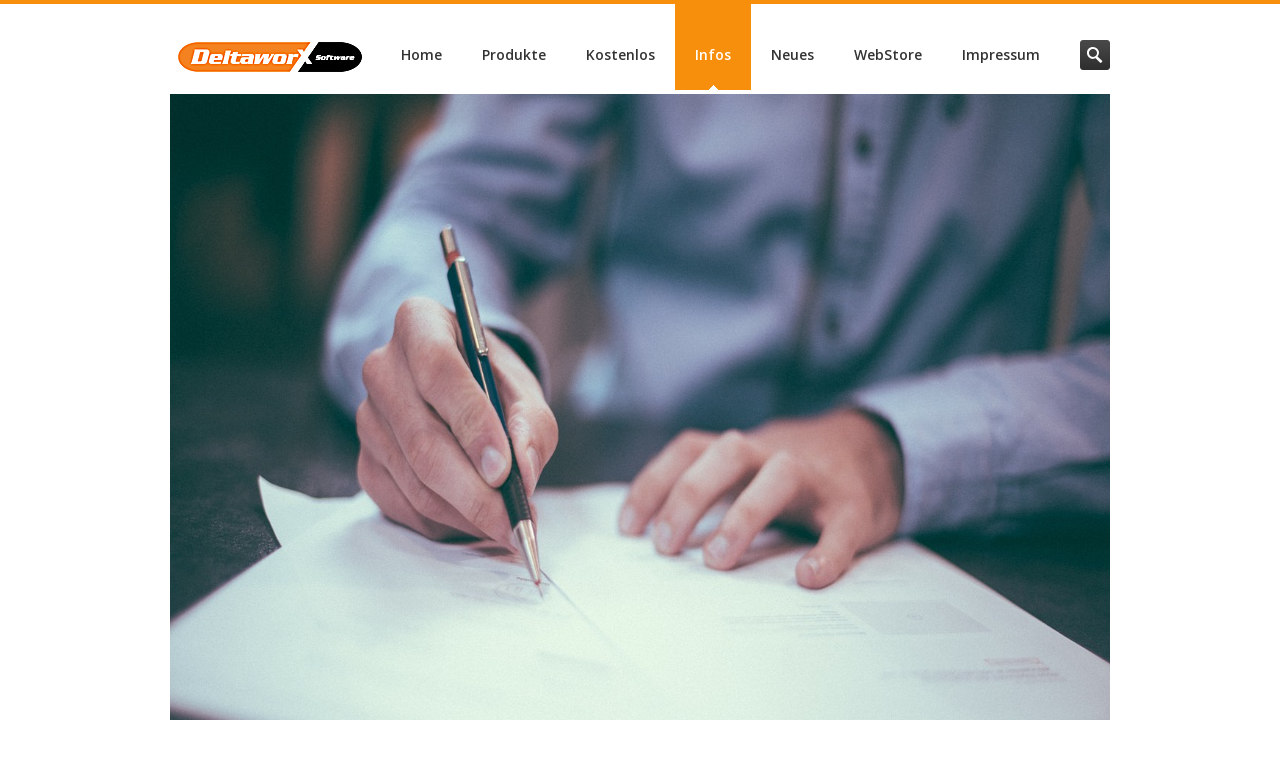

--- FILE ---
content_type: text/html; charset=UTF-8
request_url: https://www.deltaworx.de/auftragsdatenverarbeitungsvertrag/
body_size: 11363
content:
<!DOCTYPE HTML>
<!--[if IE 8]> <html class="ie8 no-js" lang="de"> <![endif]-->
<!--[if (gte IE 9)|!(IE)]><!--> <html class="no-js" lang="de"> <!--<![endif]-->
<head>
    <!-- begin meta -->
    <meta charset="UTF-8" />
    <meta http-equiv="X-UA-Compatible" content="IE=8, IE=9, IE=10">
    <meta http-equiv="content-type" content="text/html; charset=UTF-8">
        <meta name="viewport" content="width=device-width, initial-scale=1, maximum-scale=1">
            <!-- end meta -->

    
    <link rel="pingback" href="https://www.deltaworx.de/xmlrpc.php" />
    <link href="https://www.deltaworx.de/wp-content/uploads/2013/05/favicon.ico" type="image/x-icon" rel="shortcut icon">

    <!-- begin JS & CSS -->
    <meta name='robots' content='index, follow, max-image-preview:large, max-snippet:-1, max-video-preview:-1' />

	<!-- This site is optimized with the Yoast SEO plugin v26.8 - https://yoast.com/product/yoast-seo-wordpress/ -->
	<title>Auftragsdatenverarbeitungsvertrag für Umprogrammierungen bei DeltaworX</title>
	<meta name="description" content="Auftragsdatenverarbeitungsvertrag für Umprogrammierungen bei DeltaworX Software" />
	<link rel="canonical" href="https://www.deltaworx.de/auftragsdatenverarbeitungsvertrag/" />
	<meta property="og:locale" content="de_DE" />
	<meta property="og:type" content="article" />
	<meta property="og:title" content="Auftragsdatenverarbeitungsvertrag für Umprogrammierungen bei DeltaworX" />
	<meta property="og:description" content="Auftragsdatenverarbeitungsvertrag für Umprogrammierungen bei DeltaworX Software" />
	<meta property="og:url" content="https://www.deltaworx.de/auftragsdatenverarbeitungsvertrag/" />
	<meta property="og:site_name" content="DeltaworX Software" />
	<meta property="article:publisher" content="https://www.facebook.com/DeltaworX" />
	<meta property="article:modified_time" content="2018-11-02T10:44:59+00:00" />
	<meta property="og:image" content="https://www.deltaworx.de/wp-content/uploads/2018/05/writing-1149962_1280.jpg" />
	<meta property="og:image:width" content="1280" />
	<meta property="og:image:height" content="854" />
	<meta property="og:image:type" content="image/jpeg" />
	<meta name="twitter:card" content="summary_large_image" />
	<meta name="twitter:site" content="@DeltaworX" />
	<script type="application/ld+json" class="yoast-schema-graph">{"@context":"https://schema.org","@graph":[{"@type":"WebPage","@id":"https://www.deltaworx.de/auftragsdatenverarbeitungsvertrag/","url":"https://www.deltaworx.de/auftragsdatenverarbeitungsvertrag/","name":"Auftragsdatenverarbeitungsvertrag für Umprogrammierungen bei DeltaworX","isPartOf":{"@id":"https://www.deltaworx.de/#website"},"primaryImageOfPage":{"@id":"https://www.deltaworx.de/auftragsdatenverarbeitungsvertrag/#primaryimage"},"image":{"@id":"https://www.deltaworx.de/auftragsdatenverarbeitungsvertrag/#primaryimage"},"thumbnailUrl":"https://www.deltaworx.de/wp-content/uploads/2018/05/writing-1149962_1280.jpg","datePublished":"2018-05-28T10:26:55+00:00","dateModified":"2018-11-02T10:44:59+00:00","description":"Auftragsdatenverarbeitungsvertrag für Umprogrammierungen bei DeltaworX Software","breadcrumb":{"@id":"https://www.deltaworx.de/auftragsdatenverarbeitungsvertrag/#breadcrumb"},"inLanguage":"de","potentialAction":[{"@type":"ReadAction","target":["https://www.deltaworx.de/auftragsdatenverarbeitungsvertrag/"]}]},{"@type":"ImageObject","inLanguage":"de","@id":"https://www.deltaworx.de/auftragsdatenverarbeitungsvertrag/#primaryimage","url":"https://www.deltaworx.de/wp-content/uploads/2018/05/writing-1149962_1280.jpg","contentUrl":"https://www.deltaworx.de/wp-content/uploads/2018/05/writing-1149962_1280.jpg","width":1280,"height":854,"caption":"1149962- Free-Photos - pixabay.com - CCO Creative Commons"},{"@type":"BreadcrumbList","@id":"https://www.deltaworx.de/auftragsdatenverarbeitungsvertrag/#breadcrumb","itemListElement":[{"@type":"ListItem","position":1,"name":"Startseite","item":"https://www.deltaworx.de/"},{"@type":"ListItem","position":2,"name":"Auftragsdatenverarbeitungsvertrag"}]},{"@type":"WebSite","@id":"https://www.deltaworx.de/#website","url":"https://www.deltaworx.de/","name":"DeltaworX Software","description":"Einfach gute Lösungen - von Profis für Profis","publisher":{"@id":"https://www.deltaworx.de/#organization"},"potentialAction":[{"@type":"SearchAction","target":{"@type":"EntryPoint","urlTemplate":"https://www.deltaworx.de/?s={search_term_string}"},"query-input":{"@type":"PropertyValueSpecification","valueRequired":true,"valueName":"search_term_string"}}],"inLanguage":"de"},{"@type":"Organization","@id":"https://www.deltaworx.de/#organization","name":"DeltaworX Software","url":"https://www.deltaworx.de/","logo":{"@type":"ImageObject","inLanguage":"de","@id":"https://www.deltaworx.de/#/schema/logo/image/","url":"https://www.deltaworx.de/wp-content/uploads/2013/07/dwx_logo4.png","contentUrl":"https://www.deltaworx.de/wp-content/uploads/2013/07/dwx_logo4.png","width":200,"height":46,"caption":"DeltaworX Software"},"image":{"@id":"https://www.deltaworx.de/#/schema/logo/image/"},"sameAs":["https://www.facebook.com/DeltaworX","https://x.com/DeltaworX","https://www.linkedin.com/company/deltaworx-software"]}]}</script>
	<!-- / Yoast SEO plugin. -->


<link rel='dns-prefetch' href='//secure.gravatar.com' />
<link rel='dns-prefetch' href='//maps.googleapis.com' />
<link rel='dns-prefetch' href='//stats.wp.com' />
<link rel='dns-prefetch' href='//v0.wordpress.com' />
<link rel="alternate" type="application/rss+xml" title="DeltaworX Software &raquo; Feed" href="https://www.deltaworx.de/feed/" />
<link rel="alternate" type="application/rss+xml" title="DeltaworX Software &raquo; Kommentar-Feed" href="https://www.deltaworx.de/comments/feed/" />
<link rel="alternate" title="oEmbed (JSON)" type="application/json+oembed" href="https://www.deltaworx.de/wp-json/oembed/1.0/embed?url=https%3A%2F%2Fwww.deltaworx.de%2Fauftragsdatenverarbeitungsvertrag%2F" />
<link rel="alternate" title="oEmbed (XML)" type="text/xml+oembed" href="https://www.deltaworx.de/wp-json/oembed/1.0/embed?url=https%3A%2F%2Fwww.deltaworx.de%2Fauftragsdatenverarbeitungsvertrag%2F&#038;format=xml" />
<style id='wp-img-auto-sizes-contain-inline-css' type='text/css'>
img:is([sizes=auto i],[sizes^="auto," i]){contain-intrinsic-size:3000px 1500px}
/*# sourceURL=wp-img-auto-sizes-contain-inline-css */
</style>
<style id='wp-emoji-styles-inline-css' type='text/css'>

	img.wp-smiley, img.emoji {
		display: inline !important;
		border: none !important;
		box-shadow: none !important;
		height: 1em !important;
		width: 1em !important;
		margin: 0 0.07em !important;
		vertical-align: -0.1em !important;
		background: none !important;
		padding: 0 !important;
	}
/*# sourceURL=wp-emoji-styles-inline-css */
</style>
<style id='wp-block-library-inline-css' type='text/css'>
:root{--wp-block-synced-color:#7a00df;--wp-block-synced-color--rgb:122,0,223;--wp-bound-block-color:var(--wp-block-synced-color);--wp-editor-canvas-background:#ddd;--wp-admin-theme-color:#007cba;--wp-admin-theme-color--rgb:0,124,186;--wp-admin-theme-color-darker-10:#006ba1;--wp-admin-theme-color-darker-10--rgb:0,107,160.5;--wp-admin-theme-color-darker-20:#005a87;--wp-admin-theme-color-darker-20--rgb:0,90,135;--wp-admin-border-width-focus:2px}@media (min-resolution:192dpi){:root{--wp-admin-border-width-focus:1.5px}}.wp-element-button{cursor:pointer}:root .has-very-light-gray-background-color{background-color:#eee}:root .has-very-dark-gray-background-color{background-color:#313131}:root .has-very-light-gray-color{color:#eee}:root .has-very-dark-gray-color{color:#313131}:root .has-vivid-green-cyan-to-vivid-cyan-blue-gradient-background{background:linear-gradient(135deg,#00d084,#0693e3)}:root .has-purple-crush-gradient-background{background:linear-gradient(135deg,#34e2e4,#4721fb 50%,#ab1dfe)}:root .has-hazy-dawn-gradient-background{background:linear-gradient(135deg,#faaca8,#dad0ec)}:root .has-subdued-olive-gradient-background{background:linear-gradient(135deg,#fafae1,#67a671)}:root .has-atomic-cream-gradient-background{background:linear-gradient(135deg,#fdd79a,#004a59)}:root .has-nightshade-gradient-background{background:linear-gradient(135deg,#330968,#31cdcf)}:root .has-midnight-gradient-background{background:linear-gradient(135deg,#020381,#2874fc)}:root{--wp--preset--font-size--normal:16px;--wp--preset--font-size--huge:42px}.has-regular-font-size{font-size:1em}.has-larger-font-size{font-size:2.625em}.has-normal-font-size{font-size:var(--wp--preset--font-size--normal)}.has-huge-font-size{font-size:var(--wp--preset--font-size--huge)}.has-text-align-center{text-align:center}.has-text-align-left{text-align:left}.has-text-align-right{text-align:right}.has-fit-text{white-space:nowrap!important}#end-resizable-editor-section{display:none}.aligncenter{clear:both}.items-justified-left{justify-content:flex-start}.items-justified-center{justify-content:center}.items-justified-right{justify-content:flex-end}.items-justified-space-between{justify-content:space-between}.screen-reader-text{border:0;clip-path:inset(50%);height:1px;margin:-1px;overflow:hidden;padding:0;position:absolute;width:1px;word-wrap:normal!important}.screen-reader-text:focus{background-color:#ddd;clip-path:none;color:#444;display:block;font-size:1em;height:auto;left:5px;line-height:normal;padding:15px 23px 14px;text-decoration:none;top:5px;width:auto;z-index:100000}html :where(.has-border-color){border-style:solid}html :where([style*=border-top-color]){border-top-style:solid}html :where([style*=border-right-color]){border-right-style:solid}html :where([style*=border-bottom-color]){border-bottom-style:solid}html :where([style*=border-left-color]){border-left-style:solid}html :where([style*=border-width]){border-style:solid}html :where([style*=border-top-width]){border-top-style:solid}html :where([style*=border-right-width]){border-right-style:solid}html :where([style*=border-bottom-width]){border-bottom-style:solid}html :where([style*=border-left-width]){border-left-style:solid}html :where(img[class*=wp-image-]){height:auto;max-width:100%}:where(figure){margin:0 0 1em}html :where(.is-position-sticky){--wp-admin--admin-bar--position-offset:var(--wp-admin--admin-bar--height,0px)}@media screen and (max-width:600px){html :where(.is-position-sticky){--wp-admin--admin-bar--position-offset:0px}}
/*wp_block_styles_on_demand_placeholder:697061ceaa4de*/
/*# sourceURL=wp-block-library-inline-css */
</style>
<style id='classic-theme-styles-inline-css' type='text/css'>
/*! This file is auto-generated */
.wp-block-button__link{color:#fff;background-color:#32373c;border-radius:9999px;box-shadow:none;text-decoration:none;padding:calc(.667em + 2px) calc(1.333em + 2px);font-size:1.125em}.wp-block-file__button{background:#32373c;color:#fff;text-decoration:none}
/*# sourceURL=/wp-includes/css/classic-themes.min.css */
</style>
<link rel='stylesheet' id='edd-blocks-css' href='https://www.deltaworx.de/wp-content/plugins/easy-digital-downloads/includes/blocks/assets/css/edd-blocks.css?ver=3.6.4' type='text/css' media='all' />
<link rel='stylesheet' id='edd-styles-css' href='https://www.deltaworx.de/wp-content/plugins/easy-digital-downloads/assets/build/css/frontend/edd.min.css?ver=3.6.4' type='text/css' media='all' />
<link rel='stylesheet' id='inceptio-style-css' href='https://www.deltaworx.de/wp-content/themes/inceptio/style.css?ver=6.9' type='text/css' media='all' />
<link rel='stylesheet' id='inceptio-mediaelementplayer-css' href='https://www.deltaworx.de/wp-content/themes/inceptio/css/mediaelementplayer.css?ver=1.19' type='text/css' media='all' />
<link rel='stylesheet' id='responsive-style-css' href='https://www.deltaworx.de/wp-content/themes/inceptio/css/responsive.css?ver=1.19' type='text/css' media='all' />
<link rel='stylesheet' id='color-style-css' href='https://www.deltaworx.de/wp-content/themes/inceptio/css/colors/orange.css?ver=1.19' type='text/css' media='all' />
<link rel='stylesheet' id='custom-style-css' href='https://www.deltaworx.de/wp-content/themes/inceptio/custom.css?ver=1.19' type='text/css' media='all' />
<script type="text/javascript" src="https://www.deltaworx.de/wp-includes/js/jquery/jquery.min.js?ver=3.7.1" id="jquery-core-js"></script>
<script type="text/javascript" src="https://www.deltaworx.de/wp-includes/js/jquery/jquery-migrate.min.js?ver=3.4.1" id="jquery-migrate-js"></script>
<script type="text/javascript" src="https://www.deltaworx.de/wp-content/themes/inceptio/js/modernizr.custom.js?ver=6.9" id="modernizr-js"></script>
<link rel="https://api.w.org/" href="https://www.deltaworx.de/wp-json/" /><link rel="alternate" title="JSON" type="application/json" href="https://www.deltaworx.de/wp-json/wp/v2/pages/2434" /><link rel="EditURI" type="application/rsd+xml" title="RSD" href="https://www.deltaworx.de/xmlrpc.php?rsd" />
<meta name="generator" content="WordPress 6.9" />
<link rel='shortlink' href='https://wp.me/P6R9Rg-Dg' />
	<style>img#wpstats{display:none}</style>
		<meta name="generator" content="Easy Digital Downloads v3.6.4" />
<meta name="generator" content="Powered by Slider Revolution 6.7.40 - responsive, Mobile-Friendly Slider Plugin for WordPress with comfortable drag and drop interface." />
<link rel="icon" href="https://www.deltaworx.de/wp-content/uploads/2021/01/DeltaworX_Icon-128x128.png" sizes="32x32" />
<link rel="icon" href="https://www.deltaworx.de/wp-content/uploads/2021/01/DeltaworX_Icon-256x256.png" sizes="192x192" />
<link rel="apple-touch-icon" href="https://www.deltaworx.de/wp-content/uploads/2021/01/DeltaworX_Icon-256x256.png" />
<meta name="msapplication-TileImage" content="https://www.deltaworx.de/wp-content/uploads/2021/01/DeltaworX_Icon-300x300.png" />
<script data-jetpack-boost="ignore">function setREVStartSize(e){
			//window.requestAnimationFrame(function() {
				window.RSIW = window.RSIW===undefined ? window.innerWidth : window.RSIW;
				window.RSIH = window.RSIH===undefined ? window.innerHeight : window.RSIH;
				try {
					var pw = document.getElementById(e.c).parentNode.offsetWidth,
						newh;
					pw = pw===0 || isNaN(pw) || (e.l=="fullwidth" || e.layout=="fullwidth") ? window.RSIW : pw;
					e.tabw = e.tabw===undefined ? 0 : parseInt(e.tabw);
					e.thumbw = e.thumbw===undefined ? 0 : parseInt(e.thumbw);
					e.tabh = e.tabh===undefined ? 0 : parseInt(e.tabh);
					e.thumbh = e.thumbh===undefined ? 0 : parseInt(e.thumbh);
					e.tabhide = e.tabhide===undefined ? 0 : parseInt(e.tabhide);
					e.thumbhide = e.thumbhide===undefined ? 0 : parseInt(e.thumbhide);
					e.mh = e.mh===undefined || e.mh=="" || e.mh==="auto" ? 0 : parseInt(e.mh,0);
					if(e.layout==="fullscreen" || e.l==="fullscreen")
						newh = Math.max(e.mh,window.RSIH);
					else{
						e.gw = Array.isArray(e.gw) ? e.gw : [e.gw];
						for (var i in e.rl) if (e.gw[i]===undefined || e.gw[i]===0) e.gw[i] = e.gw[i-1];
						e.gh = e.el===undefined || e.el==="" || (Array.isArray(e.el) && e.el.length==0)? e.gh : e.el;
						e.gh = Array.isArray(e.gh) ? e.gh : [e.gh];
						for (var i in e.rl) if (e.gh[i]===undefined || e.gh[i]===0) e.gh[i] = e.gh[i-1];
											
						var nl = new Array(e.rl.length),
							ix = 0,
							sl;
						e.tabw = e.tabhide>=pw ? 0 : e.tabw;
						e.thumbw = e.thumbhide>=pw ? 0 : e.thumbw;
						e.tabh = e.tabhide>=pw ? 0 : e.tabh;
						e.thumbh = e.thumbhide>=pw ? 0 : e.thumbh;
						for (var i in e.rl) nl[i] = e.rl[i]<window.RSIW ? 0 : e.rl[i];
						sl = nl[0];
						for (var i in nl) if (sl>nl[i] && nl[i]>0) { sl = nl[i]; ix=i;}
						var m = pw>(e.gw[ix]+e.tabw+e.thumbw) ? 1 : (pw-(e.tabw+e.thumbw)) / (e.gw[ix]);
						newh =  (e.gh[ix] * m) + (e.tabh + e.thumbh);
					}
					var el = document.getElementById(e.c);
					if (el!==null && el) el.style.height = newh+"px";
					el = document.getElementById(e.c+"_wrapper");
					if (el!==null && el) {
						el.style.height = newh+"px";
						el.style.display = "block";
					}
				} catch(e){
					console.log("Failure at Presize of Slider:" + e)
				}
			//});
		  };</script>
    <!-- end JS & CSS -->
</head>

<body class="wp-singular page-template-default page page-id-2434 wp-theme-inceptio wide edd-js-none" data-msg-required="This field is required."
                                                  data-msg-remote="Please fix this field."
                                                  data-msg-email="Please enter a valid email addressa."
                                                  data-msg-url="Please enter a valid URL."
                                                  data-msg-date="Please enter a valid date."
                                                  data-msg-dateiso="Please enter a valid date (ISO)."
                                                  data-msg-number="Please enter a valid number."
                                                  data-msg-digits="Please enter only digits."
                                                  data-msg-creditcard="Please enter a valid credit card number."
                                                  data-msg-equalto="Please enter the same value again."
                                                  data-msg-maxlength="Please enter no more than {0} characters."
                                                  data-msg-minlength="Please enter at least {0} characters."
                                                  data-msg-rangelength="Please enter a value between {0} and {1} characters long."
                                                  data-msg-range="Please enter a value between {0} and {1}."
                                                  data-msg-max="Please enter a value less than or equal to {0}."
                                                  data-msg-min="Please enter a value greater than or equal to {0}."
                                                  data-fancybox-img-title="Image {index} of {total} - {title}" >
<!-- begin container -->
<div id="wrap">
    <!-- begin header -->
    <header id="header">
        <div class="container clearfix">

                        <!-- begin logo -->
            <h1 id="logo"><a href="https://www.deltaworx.de"><img src="https://www.deltaworx.de/wp-content/uploads/2013/07/dwx_logo4.png" alt="DeltaworX Software"></a></h1>
            <!-- end logo -->
            
            <!-- begin navigation wrapper -->
            <div class="nav-wrap clearfix">

                                <!-- begin search form -->
                <form id="search-form" action="https://www.deltaworx.de/" method="get">
                    <input id="ix-s" type="text" name="s" placeholder="Search &hellip;" style="display: none;">
                    <input id="search-submit" type="submit" name="search-submit" value="Search">
                </form>
                <!-- end search form -->
                
                <!-- begin navigation -->
                <nav id="nav" class=" "><ul id="navlist" class="clearfix"><li class="menu-item menu-item-type-custom menu-item-object-custom menu-item-137"><a href="/">Home</a></li>
<li class="menu-item menu-item-type-custom menu-item-object-custom menu-item-has-children menu-item-93"><a data-rel="697061cec67df" href="#">Produkte</a><ul id="697061cec67df" class="ddsubmenustyle">	<li class="menu-item menu-item-type-custom menu-item-object-custom menu-item-3374"><a href="https://rechnungpro.de">RechnungPro X</a></li>
	<li class="menu-item menu-item-type-custom menu-item-object-custom menu-item-3375"><a href="https://www.deltaworx.de/barcode-x/">BarCode X</a></li>
	<li class="menu-item menu-item-type-post_type menu-item-object-page menu-item-has-children menu-item-599"><a href="https://www.deltaworx.de/small-office/">Auftragsbearbeitung</a><ul>		<li class="menu-item menu-item-type-custom menu-item-object-custom menu-item-4053"><a href="https://smalloffice8.de">Small Office 8</a></li>
		<li class="menu-item menu-item-type-custom menu-item-object-custom menu-item-4054"><a href="https://www.smalloffice8.de/funktionen.html">Small Office 8 &#8211; Funktionen</a></li>
		<li class="menu-item menu-item-type-custom menu-item-object-custom menu-item-4055"><a href="https://www.smalloffice8.de/erweiterungen.html">Small Office 8 &#8211; Erweiterungen</a></li>
		<li class="menu-item menu-item-type-custom menu-item-object-custom menu-item-4056"><a href="https://www.smalloffice8.de/demo.html">Small Office 8 &#8211; Demoversion</a></li>
		<li class="menu-item menu-item-type-custom menu-item-object-custom menu-item-4057"><a href="https://www.smalloffice8.de/versionsuebersicht.html">Small Office 8 &#8211; Versionshistorie</a></li>
		<li class="menu-item menu-item-type-custom menu-item-object-custom menu-item-4058"><a href="https://help.smalloffice8.de/doku.php/start:eidat">Small Office 8 &#8211; Updateanleitung</a></li>
	</ul>
</li>
	<li class="menu-item menu-item-type-post_type menu-item-object-page menu-item-has-children menu-item-1208"><a href="https://www.deltaworx.de/shoppro-4/">Warenwirtschaft</a><ul>		<li class="menu-item menu-item-type-post_type menu-item-object-page menu-item-459"><a href="https://www.deltaworx.de/shoppro-4/">DW-Shop Pro 4.4</a></li>
		<li class="menu-item menu-item-type-post_type menu-item-object-page menu-item-854"><a href="https://www.deltaworx.de/shoppro-4-funktionen/">DW-Shop Pro 4.4 – Funktionen</a></li>
		<li class="menu-item menu-item-type-post_type menu-item-object-page menu-item-458"><a href="https://www.deltaworx.de/shoppro-4-bilder/">DW-Shop Pro 4.4 – Bilder</a></li>
		<li class="menu-item menu-item-type-post_type menu-item-object-page menu-item-457"><a href="https://www.deltaworx.de/shoppro-4-preisliste/">DW-Shop Pro 4.4 – Preisliste</a></li>
		<li class="menu-item menu-item-type-post_type menu-item-object-page menu-item-486"><a href="https://www.deltaworx.de/shoppro-4-demoversion/">DW-Shop Pro 4.4 – Demoversion</a></li>
		<li class="menu-item menu-item-type-post_type menu-item-object-page menu-item-1284"><a href="https://www.deltaworx.de/shoppro-versionshistorie/">DW-Shop Pro – Versionshistorie</a></li>
		<li class="menu-item menu-item-type-post_type menu-item-object-page menu-item-1323"><a href="https://www.deltaworx.de/shoppro-updateanleitung/">DW-Shop Pro &#8211; Updateanleitung</a></li>
	</ul>
</li>
	<li class="menu-item menu-item-type-post_type menu-item-object-page menu-item-has-children menu-item-544"><a href="https://www.deltaworx.de/home-office/">Home Office</a><ul>		<li class="menu-item menu-item-type-post_type menu-item-object-page menu-item-543"><a href="https://www.deltaworx.de/home-office/">Home Office 7</a></li>
		<li class="menu-item menu-item-type-post_type menu-item-object-page menu-item-892"><a href="https://www.deltaworx.de/home-office-funktionen/">Home Office 7 – Funktionen</a></li>
		<li class="menu-item menu-item-type-post_type menu-item-object-page menu-item-542"><a href="https://www.deltaworx.de/home-office-bilder/">Home Office 7 – Bilder</a></li>
		<li class="menu-item menu-item-type-post_type menu-item-object-page menu-item-541"><a href="https://www.deltaworx.de/home-office-preisliste/">Home Office 7 – Preisliste</a></li>
		<li class="menu-item menu-item-type-post_type menu-item-object-page menu-item-540"><a href="https://www.deltaworx.de/home-office-demo/">Home Office 7 – Demoversion</a></li>
	</ul>
</li>
	<li class="menu-item menu-item-type-post_type menu-item-object-page menu-item-has-children menu-item-525"><a href="https://www.deltaworx.de/heimtierregister/">Tierschutz</a><ul>		<li class="menu-item menu-item-type-custom menu-item-object-custom menu-item-2701"><a href="https://tierschutz-software.de">TSV-Office &#8211; Tierschutzsoftware</a></li>
		<li class="menu-item menu-item-type-post_type menu-item-object-page menu-item-has-children menu-item-526"><a href="https://www.deltaworx.de/heimtierregister/">Heimtierregister</a><ul>			<li class="menu-item menu-item-type-post_type menu-item-object-page menu-item-3203"><a href="https://www.deltaworx.de/heimtierregister/">HTR 3 &#8211; Beschreibung</a></li>
			<li class="menu-item menu-item-type-post_type menu-item-object-page menu-item-877"><a href="https://www.deltaworx.de/htr-funktionen/">HTR 3 &#8211; Funktionen</a></li>
			<li class="menu-item menu-item-type-post_type menu-item-object-page menu-item-524"><a href="https://www.deltaworx.de/htr-bilder/">HTR 3 &#8211; Bilder</a></li>
			<li class="menu-item menu-item-type-post_type menu-item-object-page menu-item-523"><a href="https://www.deltaworx.de/htr-preisliste/">HTR 3 &#8211; Preisliste</a></li>
			<li class="menu-item menu-item-type-post_type menu-item-object-page menu-item-522"><a href="https://www.deltaworx.de/htr-demo/">HTR 3 &#8211; Demoversion</a></li>
		</ul>
</li>
	</ul>
</li>
	<li class="menu-item menu-item-type-post_type menu-item-object-page menu-item-680"><a href="https://www.deltaworx.de/programmierung/">Individuelle Programmierung</a></li>
</ul>
</li>
<li class="menu-item menu-item-type-custom menu-item-object-custom menu-item-has-children menu-item-3044"><a data-rel="697061cec7590" href="#">Kostenlos</a><ul id="697061cec7590" class="ddsubmenustyle">	<li class="menu-item menu-item-type-custom menu-item-object-custom menu-item-3045"><a href="https://www.deltaworx.de/ausbruch/">Ausbruch &#8211; Entfernen des Quarantine Bits</a></li>
	<li class="menu-item menu-item-type-custom menu-item-object-custom menu-item-3047"><a href="https://www.deltaworx.de/kompressor/">Kompressor &#8211; Bilder verkleinern und umbenennen</a></li>
	<li class="menu-item menu-item-type-custom menu-item-object-custom menu-item-3046"><a href="https://www.deltaworx.de/language-switcher/">Language Switcher &#8211; schnelle Sprachumschaltung</a></li>
	<li class="menu-item menu-item-type-post_type menu-item-object-page menu-item-3364"><a href="https://www.deltaworx.de/mwst-x/">MwSt. X &#8211; einfach die Mehrwertsteuer berechnen</a></li>
	<li class="menu-item menu-item-type-post_type menu-item-object-page menu-item-3931"><a href="https://www.deltaworx.de/toolbox/">Toolbox &#8211; der kleine Werkzeugkasten für macOS</a></li>
</ul>
</li>
<li class="current menu-item menu-item-type-custom menu-item-object-custom current-menu-ancestor current-menu-parent menu-item-has-children menu-item-136"><a data-rel="697061cec77ff" href="#">Infos</a><ul id="697061cec77ff" class="ddsubmenustyle">	<li class="menu-item menu-item-type-post_type menu-item-object-page menu-item-95"><a href="https://www.deltaworx.de/ueber-uns/">Über uns</a></li>
	<li class="menu-item menu-item-type-post_type menu-item-object-page menu-item-945"><a href="https://www.deltaworx.de/software-archiv/">Software Archiv</a></li>
	<li class="menu-item menu-item-type-post_type menu-item-object-page current-menu-item page_item page-item-2434 current_page_item menu-item-2441"><a href="https://www.deltaworx.de/auftragsdatenverarbeitungsvertrag/">Auftragsdatenverarbeitung</a></li>
	<li class="menu-item menu-item-type-post_type menu-item-object-page menu-item-113"><a href="https://www.deltaworx.de/sitemap/">Sitemap</a></li>
</ul>
</li>
<li class="menu-item menu-item-type-post_type menu-item-object-page menu-item-228"><a href="https://www.deltaworx.de/blog/">Neues</a></li>
<li class="menu-item menu-item-type-custom menu-item-object-custom menu-item-has-children menu-item-1478"><a data-rel="697061cec7a78" href="https://www.deltaworx.com">WebStore</a><ul id="697061cec7a78" class="ddsubmenustyle">	<li class="menu-item menu-item-type-custom menu-item-object-custom menu-item-1627"><a href="https://www.deltaworx.com/de/small-office">Small Office 7.8 kaufen</a></li>
	<li class="menu-item menu-item-type-custom menu-item-object-custom menu-item-1628"><a href="https://www.deltaworx.com/de/warenwirtschaft">DW-Shop Pro 4.4 kaufen</a></li>
	<li class="menu-item menu-item-type-custom menu-item-object-custom menu-item-1629"><a href="https://www.deltaworx.com/de/home-office">Home Office 7 kaufen</a></li>
	<li class="menu-item menu-item-type-custom menu-item-object-custom menu-item-3403"><a href="https://apps.apple.com/de/app/rechnungpro-x/id1527281791?mt=12">RechnungPro X kaufen</a></li>
	<li class="menu-item menu-item-type-custom menu-item-object-custom menu-item-3404"><a href="https://apps.apple.com/de/app/barcode-x/id1538992237?mt=12">BarCode X kaufen</a></li>
	<li class="menu-item menu-item-type-custom menu-item-object-custom menu-item-3405"><a href="https://tierschutz-software.de/downloads/category/vollversion/">TSV-Office kaufen</a></li>
	<li class="menu-item menu-item-type-custom menu-item-object-custom menu-item-1630"><a href="https://apps.apple.com/de/app/heimtierregister/id570637386?mt=12">Heimtierregister kaufen</a></li>
</ul>
</li>
<li class="menu-item menu-item-type-post_type menu-item-object-page menu-item-has-children menu-item-56"><a data-rel="697061cec7dc5" href="https://www.deltaworx.de/impressum/">Impressum</a><ul id="697061cec7dc5" class="ddsubmenustyle">	<li class="menu-item menu-item-type-post_type menu-item-object-page menu-item-privacy-policy menu-item-2427"><a href="https://www.deltaworx.de/datenschutz/">Datenschutz</a></li>
</ul>
</li>
</ul></nav>                <!-- end navigation -->
            </div>
            <!-- end navigation wrapper -->
        </div>
    </header>
    <!-- end header -->

<div class="page-title-placeholder clearfix"></div>

    <section class="container clearfix">
    <div class="entry-image">
        <img width="1280" height="854" src="https://www.deltaworx.de/wp-content/uploads/2018/05/writing-1149962_1280.jpg" class="attachment-2434 size-2434 wp-post-image" alt="Vertrag" decoding="async" fetchpriority="high" srcset="https://www.deltaworx.de/wp-content/uploads/2018/05/writing-1149962_1280.jpg 1280w, https://www.deltaworx.de/wp-content/uploads/2018/05/writing-1149962_1280-300x200.jpg 300w, https://www.deltaworx.de/wp-content/uploads/2018/05/writing-1149962_1280-768x512.jpg 768w, https://www.deltaworx.de/wp-content/uploads/2018/05/writing-1149962_1280-1024x683.jpg 1024w" sizes="(max-width: 1280px) 100vw, 1280px" data-attachment-id="2436" data-permalink="https://www.deltaworx.de/auftragsdatenverarbeitungsvertrag/writing-1149962_1280/" data-orig-file="https://www.deltaworx.de/wp-content/uploads/2018/05/writing-1149962_1280.jpg" data-orig-size="1280,854" data-comments-opened="0" data-image-meta="{&quot;aperture&quot;:&quot;0&quot;,&quot;credit&quot;:&quot;&quot;,&quot;camera&quot;:&quot;&quot;,&quot;caption&quot;:&quot;&quot;,&quot;created_timestamp&quot;:&quot;0&quot;,&quot;copyright&quot;:&quot;&quot;,&quot;focal_length&quot;:&quot;0&quot;,&quot;iso&quot;:&quot;0&quot;,&quot;shutter_speed&quot;:&quot;0&quot;,&quot;title&quot;:&quot;&quot;,&quot;orientation&quot;:&quot;0&quot;}" data-image-title="Vertrag" data-image-description="" data-image-caption="&lt;p&gt;1149962- Free-Photos &amp;#8211; pixabay.com &amp;#8211; CCO Creative Commons&lt;/p&gt;
" data-medium-file="https://www.deltaworx.de/wp-content/uploads/2018/05/writing-1149962_1280-300x200.jpg" data-large-file="https://www.deltaworx.de/wp-content/uploads/2018/05/writing-1149962_1280-1024x683.jpg" />    </div>
</section>

<!-- begin content -->
<section id="content">
    
    <div class="container clearfix">
        <!-- begin main content -->
        <section id="main" class="three-fourths">
            <p>Wenn Sie uns mit der Umprogrammierung Ihrer DeltaworX Software Lösung beauftragen und uns keine leere Datenbank übergebenen können/wollen, dann erhalten wir Zugriff auf die in der Software gespeicherten persönlichen Daten.</p>
<p>Um den Anforderungen der DSGVO gerecht zu werden, schliessen Sie als Auftraggeber mit uns als Auftragnehmer einen Auftragsdatenverarbeitunsgvertrag, der die Pflichten beider Seiten zum Schutz persönlicher Daten regelt.</p>
<p>Laden Sie bitte den Vertrag (liegt im .docx Format vor), füllen die gelb markierten Stellen (bitte auch im Anhang!) aus und schicken ihn uns &#8211; unterschrieben &#8211; zu.</p>
<p><a href="https://www.deltaworx.de/download/Auftragsverarbeitungsvertrag_DeltaworX.docx">Auftragsverarbeitungsvertrag</a></p>

            <!-- begin comments -->
                        <!-- end comments -->
        </section>
        <!-- end main content -->

        <!-- begin sidebar -->
        <aside id="sidebar" class="one-fourth column-last">
    <div class="widget contact-info"><h3>Kontakt</h3><div>
<p class="address"><strong>Address:</strong> Igelpfad 6, 14532 Kleinmachnow</p>
<p class="phone"><strong>Phone:</strong> (033203) 180 500</p>
<p class="email"><strong>Email:</strong> <a href="mailto:post@deltaworx.de">post@deltaworx.de</a></p>
<p class="business-hours"><strong>Business Hours:</strong> <br>
Montag bis Freitag<br/>10 - 12 Uhr
</p>
</div>
</div>    </aside>        <!-- end sidebar -->
    </div>
</section>
<!-- end content -->

<!-- begin footer -->
<footer id="footer">

    
    <!-- begin footer top -->
        <div id="footer-top">
        <div class="container clearfix">
            <div class="one-half"><div class="widget newsletter"><h3>Newsletter</h3><p>Abonnieren Sie unseren Newsletter für Informationen und wertvolle Tips rund um unsere Produkte. Der Newsletter wird in unregelmäßigen Abständen verschickt.</p><div id="subscribe-success-697061cecaeb9" class="notification-box notification-box-success" style="display: none;"><p id="subscribe-success-697061cecaeb9-p">You have successfully subscribed to our newsletter. Look for the confirmation email.</p><a href="#" class="notification-close notification-close-success">x</a></div><div id="subscribe-error-697061cecaeba" class="notification-box notification-box-error" style="display: none;"><p id="subscribe-error-697061cecaeba-p"></p><a href="#" class="notification-close notification-close-error">x</a></div><form id="newsletter-form" class="content-form" action="https://www.deltaworx.de/wp-admin/admin-ajax.php" method="post"><input type="hidden" name="list-id" value="4be188c7f1"><input id="newsletter" type="email" name="email" placeholder="Enter your email address &hellip;" class="required"><input id="subscribe-697061cecaeb7" class="button" type="submit" name="subscribe" value="Subscribe"></form></div></div><script type="text/javascript">
                if(!document['formsSettings']){
                    document['formsSettings'] = [];
                }
                document['formsSettings'].push({
                    action: 'process_newsletter_subscription',
                    submitButtonId: 'subscribe-697061cecaeb7',
                    successBoxId: 'subscribe-success-697061cecaeb9',
                    errorBoxId: 'subscribe-error-697061cecaeba'
                });
            </script>
<div class="one-half column-last"><div class="widget"><h3>Kundendienst</h3><p>Wenn alles funktioniert - Prima! Wenn es auf einmal hakt und die Software nicht mehr so will, wie sie soll: dann setzen Sie sich mit uns in Verbindung.</p>
<p>Der Support ist für Kunden von DeltaworX Software kostenlos - einzige Voraussetzung ist, das Sie sich bzw. das von Ihnen verwendete DeltaworX Produkt bei uns registriert haben.</p>
<p>Schnelle Hilfe per Fernwartung: <a href="https://anydesk.com/de">AnyDesk laden</a></p>
</div></div>                    </div>
    </div>
        <!-- end footer top -->

    <!-- begin footer bottom -->
<div id="footer-bottom">
    <div class="container clearfix">
        <div class="one-half">
            <p>Copyright © 1997 - 2025 DeltaworX Software • <a href="https://deltaworx.de/impressum/">Impressum</a> • <a href="https://deltaworx.de/datenschutz/">Datenschutz</a></p>
        </div>

        <div class="one-half column-last">
            <ul class="social-links">
                                                        <li class="rss"><a href="https://www.deltaworx.de/feed/" title="RSS" target="_blank">RSS</a></li>
    </ul>
        </div>
    </div>
</div>
<!-- end footer bottom --></footer>
<!-- end footer -->
</div>
<!-- end container -->

<div id="inc-sc-settings" style="display: none;" data-same-iconbox-height="false"></div><script type="text/javascript">document.incTweetJSKeys = {'msg1': 'about {p1} days ago',
'msg2': 'about a day ago',
'msg3': 'about {p1} hours ago',
'msg4': 'about an hour ago',
'msg5': 'about {p1} minutes ago',
'msg6': 'about {p1} seconds ago',
'msg7': 'just now',
'msg100': ''
};</script>
		<script>
			window.RS_MODULES = window.RS_MODULES || {};
			window.RS_MODULES.modules = window.RS_MODULES.modules || {};
			window.RS_MODULES.waiting = window.RS_MODULES.waiting || [];
			window.RS_MODULES.defered = true;
			window.RS_MODULES.moduleWaiting = window.RS_MODULES.moduleWaiting || {};
			window.RS_MODULES.type = 'compiled';
		</script>
		<script type="speculationrules">
{"prefetch":[{"source":"document","where":{"and":[{"href_matches":"/*"},{"not":{"href_matches":["/wp-*.php","/wp-admin/*","/wp-content/uploads/*","/wp-content/*","/wp-content/plugins/*","/wp-content/themes/inceptio/*","/*\\?(.+)","/kasse/*"]}},{"not":{"selector_matches":"a[rel~=\"nofollow\"]"}},{"not":{"selector_matches":".no-prefetch, .no-prefetch a"}}]},"eagerness":"conservative"}]}
</script>
	<style>.edd-js-none .edd-has-js, .edd-js .edd-no-js, body.edd-js input.edd-no-js { display: none; }</style>
	<script>/* <![CDATA[ */(function(){var c = document.body.classList;c.remove('edd-js-none');c.add('edd-js');})();/* ]]> */</script>
	<script type="text/javascript" data-jetpack-boost="ignore" src="//www.deltaworx.de/wp-content/plugins/revslider/sr6/assets/js/rbtools.min.js?ver=6.7.40" defer async id="tp-tools-js"></script>
<script type="text/javascript" data-jetpack-boost="ignore" src="//www.deltaworx.de/wp-content/plugins/revslider/sr6/assets/js/rs6.min.js?ver=6.7.40" defer async id="revmin-js"></script>
<script type="text/javascript" id="edd-ajax-js-extra">
/* <![CDATA[ */
var edd_scripts = {"ajaxurl":"https://www.deltaworx.de/wp-admin/admin-ajax.php","position_in_cart":"","has_purchase_links":"0","already_in_cart_message":"Du hast dieses Produkt bereits in den Warenkorb gelegt","empty_cart_message":"Dein Warenkorb ist leer","loading":"Wird geladen","select_option":"Bitte w\u00e4hle eine Option","is_checkout":"0","default_gateway":"paypal_commerce","redirect_to_checkout":"0","checkout_page":"https://www.deltaworx.de/kasse/","permalinks":"1","quantities_enabled":"1","taxes_enabled":"1","current_page":"2434"};
//# sourceURL=edd-ajax-js-extra
/* ]]> */
</script>
<script type="text/javascript" src="https://www.deltaworx.de/wp-content/plugins/easy-digital-downloads/assets/build/js/frontend/edd-ajax.js?ver=3.6.4" id="edd-ajax-js"></script>
<script type="text/javascript" src="https://www.deltaworx.de/wp-content/themes/inceptio/js/jquery.browser-min.js?ver=1.19" id="jquery-browser-js"></script>
<script type="text/javascript" src="https://www.deltaworx.de/wp-content/themes/inceptio/js/froogaloop.min.js?ver=1.19" id="froogaloop-js"></script>
<script type="text/javascript" src="https://www.deltaworx.de/wp-content/themes/inceptio/js/ie.js?ver=1.19" id="browser-check-js"></script>
<script type="text/javascript" src="https://www.deltaworx.de/wp-content/themes/inceptio/js/jquery.easing.1.3.js?ver=1.19" id="jquery-easing-js"></script>
<script type="text/javascript" src="https://www.deltaworx.de/wp-content/themes/inceptio/js/ddlevelsmenu.js?ver=1.19" id="ddlevelsmenu-js"></script>
<script type="text/javascript" src="https://www.deltaworx.de/wp-content/themes/inceptio/js/ddlevelsmenu-invoker.js?ver=1.19" id="ddlevelsmenu-invoker-js"></script>
<script type="text/javascript" src="https://www.deltaworx.de/wp-content/themes/inceptio/js/tinynav.min.js?ver=1.19" id="tinynav-js"></script>
<script type="text/javascript" src="https://www.deltaworx.de/wp-content/themes/inceptio/js/jquery.validate.min.js?ver=1.19" id="jquery-validate-js"></script>
<script type="text/javascript" src="https://www.deltaworx.de/wp-content/themes/inceptio/js/jquery.isotope.min.js?ver=1.19" id="jquery-isotope-js"></script>
<script type="text/javascript" src="https://www.deltaworx.de/wp-content/themes/inceptio/js/jquery-ui-1.10.1.custom.min.js?ver=1.19" id="jquery-ui-js"></script>
<script type="text/javascript" src="https://www.deltaworx.de/wp-content/themes/inceptio/js/jquery.flexslider-min.js?ver=1.19" id="jquery-flexslider-js"></script>
<script type="text/javascript" src="https://www.deltaworx.de/wp-content/themes/inceptio/js/jquery.jcarousel.min.js?ver=1.19" id="jquery-jcarousel-js"></script>
<script type="text/javascript" src="https://www.deltaworx.de/wp-content/themes/inceptio/js/jquery.ui.totop.min.js?ver=1.19" id="jquery-totop-js"></script>
<script type="text/javascript" src="https://www.deltaworx.de/wp-content/themes/inceptio/js/jquery.fitvids.js?ver=1.19" id="jquery-fitvids-js"></script>
<script type="text/javascript" src="https://www.deltaworx.de/wp-content/themes/inceptio/js/jquery.tweet.js?ver=1.19" id="jquery-tweet-js"></script>
<script type="text/javascript" src="https://www.deltaworx.de/wp-content/themes/inceptio/js/jflickrfeed.min.js?ver=1.19" id="jquery-jflickrfeed-js"></script>
<script type="text/javascript" src="https://maps.googleapis.com/maps/api/js?sensor=false&amp;key&amp;ver=1.19" id="googleapis-js"></script>
<script type="text/javascript" src="https://www.deltaworx.de/wp-content/themes/inceptio/js/jquery.gmap.min.js?ver=1.19" id="jquery-gmap-js"></script>
<script type="text/javascript" src="https://www.deltaworx.de/wp-content/themes/inceptio/js/jquery.tipsy.js?ver=1.19" id="jquery-tipsy-js"></script>
<script type="text/javascript" src="https://www.deltaworx.de/wp-content/themes/inceptio/js/jquery.fancybox.pack.js?ver=1.19" id="jquery-fancybox-pack-js"></script>
<script type="text/javascript" src="https://www.deltaworx.de/wp-content/themes/inceptio/js/form-processor.js?ver=1.19" id="form-processor-js"></script>
<script type="text/javascript" src="https://www.deltaworx.de/wp-includes/js/comment-reply.min.js?ver=6.9" id="comment-reply-js" async="async" data-wp-strategy="async" fetchpriority="low"></script>
<script type="text/javascript" src="https://www.deltaworx.de/wp-content/themes/inceptio/js/custom.js?ver=1.19" id="custom-js"></script>
<script type="text/javascript" id="jetpack-stats-js-before">
/* <![CDATA[ */
_stq = window._stq || [];
_stq.push([ "view", {"v":"ext","blog":"101327298","post":"2434","tz":"1","srv":"www.deltaworx.de","j":"1:15.4"} ]);
_stq.push([ "clickTrackerInit", "101327298", "2434" ]);
//# sourceURL=jetpack-stats-js-before
/* ]]> */
</script>
<script type="text/javascript" src="https://stats.wp.com/e-202604.js" id="jetpack-stats-js" defer="defer" data-wp-strategy="defer"></script>
<script id="wp-emoji-settings" type="application/json">
{"baseUrl":"https://s.w.org/images/core/emoji/17.0.2/72x72/","ext":".png","svgUrl":"https://s.w.org/images/core/emoji/17.0.2/svg/","svgExt":".svg","source":{"concatemoji":"https://www.deltaworx.de/wp-includes/js/wp-emoji-release.min.js?ver=6.9"}}
</script>
<script type="module">
/* <![CDATA[ */
/*! This file is auto-generated */
const a=JSON.parse(document.getElementById("wp-emoji-settings").textContent),o=(window._wpemojiSettings=a,"wpEmojiSettingsSupports"),s=["flag","emoji"];function i(e){try{var t={supportTests:e,timestamp:(new Date).valueOf()};sessionStorage.setItem(o,JSON.stringify(t))}catch(e){}}function c(e,t,n){e.clearRect(0,0,e.canvas.width,e.canvas.height),e.fillText(t,0,0);t=new Uint32Array(e.getImageData(0,0,e.canvas.width,e.canvas.height).data);e.clearRect(0,0,e.canvas.width,e.canvas.height),e.fillText(n,0,0);const a=new Uint32Array(e.getImageData(0,0,e.canvas.width,e.canvas.height).data);return t.every((e,t)=>e===a[t])}function p(e,t){e.clearRect(0,0,e.canvas.width,e.canvas.height),e.fillText(t,0,0);var n=e.getImageData(16,16,1,1);for(let e=0;e<n.data.length;e++)if(0!==n.data[e])return!1;return!0}function u(e,t,n,a){switch(t){case"flag":return n(e,"\ud83c\udff3\ufe0f\u200d\u26a7\ufe0f","\ud83c\udff3\ufe0f\u200b\u26a7\ufe0f")?!1:!n(e,"\ud83c\udde8\ud83c\uddf6","\ud83c\udde8\u200b\ud83c\uddf6")&&!n(e,"\ud83c\udff4\udb40\udc67\udb40\udc62\udb40\udc65\udb40\udc6e\udb40\udc67\udb40\udc7f","\ud83c\udff4\u200b\udb40\udc67\u200b\udb40\udc62\u200b\udb40\udc65\u200b\udb40\udc6e\u200b\udb40\udc67\u200b\udb40\udc7f");case"emoji":return!a(e,"\ud83e\u1fac8")}return!1}function f(e,t,n,a){let r;const o=(r="undefined"!=typeof WorkerGlobalScope&&self instanceof WorkerGlobalScope?new OffscreenCanvas(300,150):document.createElement("canvas")).getContext("2d",{willReadFrequently:!0}),s=(o.textBaseline="top",o.font="600 32px Arial",{});return e.forEach(e=>{s[e]=t(o,e,n,a)}),s}function r(e){var t=document.createElement("script");t.src=e,t.defer=!0,document.head.appendChild(t)}a.supports={everything:!0,everythingExceptFlag:!0},new Promise(t=>{let n=function(){try{var e=JSON.parse(sessionStorage.getItem(o));if("object"==typeof e&&"number"==typeof e.timestamp&&(new Date).valueOf()<e.timestamp+604800&&"object"==typeof e.supportTests)return e.supportTests}catch(e){}return null}();if(!n){if("undefined"!=typeof Worker&&"undefined"!=typeof OffscreenCanvas&&"undefined"!=typeof URL&&URL.createObjectURL&&"undefined"!=typeof Blob)try{var e="postMessage("+f.toString()+"("+[JSON.stringify(s),u.toString(),c.toString(),p.toString()].join(",")+"));",a=new Blob([e],{type:"text/javascript"});const r=new Worker(URL.createObjectURL(a),{name:"wpTestEmojiSupports"});return void(r.onmessage=e=>{i(n=e.data),r.terminate(),t(n)})}catch(e){}i(n=f(s,u,c,p))}t(n)}).then(e=>{for(const n in e)a.supports[n]=e[n],a.supports.everything=a.supports.everything&&a.supports[n],"flag"!==n&&(a.supports.everythingExceptFlag=a.supports.everythingExceptFlag&&a.supports[n]);var t;a.supports.everythingExceptFlag=a.supports.everythingExceptFlag&&!a.supports.flag,a.supports.everything||((t=a.source||{}).concatemoji?r(t.concatemoji):t.wpemoji&&t.twemoji&&(r(t.twemoji),r(t.wpemoji)))});
//# sourceURL=https://www.deltaworx.de/wp-includes/js/wp-emoji-loader.min.js
/* ]]> */
</script>
</body>
</html>

--- FILE ---
content_type: text/css
request_url: https://www.deltaworx.de/wp-content/themes/inceptio/style.css?ver=6.9
body_size: 9131
content:
/*
Theme Name: Inceptio
Theme URI: http://ixtendo.com/themes/inceptio-wp/
Author: Ixtendo
Author URI: http://ixtendo.com/
Description: Inceptio is a responsive business and portfolio theme carefully handcrafted using HTML5 and CSS3.
Version: 1.19
License: GNU General Public License v2 or later
License URI: http://www.gnu.org/licenses/gpl-2.0.html
Tags: right-sidebar, flexible-width, custom-background, custom-header, custom-menu, editor-style, featured-images, flexible-header, full-width-template, post-formats, rtl-language-support, sticky-post, theme-options, translation-ready
Text Domain: inceptio
*/

@charset "utf-8";
/* CSS Document */

/* ---------------------------------------------------------------------- */
/* Imported Stylesheets (Their order is important.)
/* ---------------------------------------------------------------------- */
@import url(https://fonts.googleapis.com/css?family=Open+Sans:400,300,600,700,300italic,400italic,600italic,700italic&subset=latin-ext);
@import url(https://fonts.googleapis.com/css?family=Nunito:400,700,300&subset=latin-ext);

@import url('css/html5-reset.css');

@import url('css/flexslider.css');
@import url('css/tipsy.css');
@import url('css/jquery.fancybox.css');
@import url('css/smoothness/jquery-ui-1.10.1.custom.min.css');

@import url('css/shortcodes.css');


/* ---------------------------------------------------------------------- */
/* Inceptio Styles
/* ----------------------------------------------------------------------
TABLE OF CONTENTS

-Generic
-Containers
-Headings
-Links
-Text & Content Blocks
-Header
	-Logo 
-Navigation
-Page Title
-Breadcrumbs
-Columns
-Icon Boxes
-Arrow Box Hover
-About Us
-404 Error Page
-Search Results
-Pagination
-Entry Slider
-Carousel
-Portfolio & Blog
-Blog
-Portfolio
-Clients
-Forms
-Tables
-Pricing Tables
-Footer
-Widgets
	-Twitter
	-Contact Info
	-Social Links
	-WP Calendar
-Scroll to Top
-Featured Content
-Arrow Boxes
-Thumbs
-Language Switcher
------------------------------------------------------------------------- */


/* ---------------------------------------------------------------------- */
/* Generic
/* ---------------------------------------------------------------------- */
body {
	font-family: 'Open Sans', sans-serif;
	font-size: 12px;
	line-height: 1.5em; /* 18px */
	color: #333;
	/* Fix for webkit rendering */
	-webkit-font-smoothing: antialiased; 
	-webkit-text-size-adjust: 100%;
}

body.wide {
	background-color: #fff;
	background-image: none;
    background-repeat: repeat;
    background-position: left top;
}

body.boxed {
	background-color: #333;
	background-image: url(images/background-patterns/boxed/wild_oliva.png);
    background-repeat: repeat;
    background-position: left top;
}

iframe, video, audio {
	display: block;	
}

/*img,*/ embed, object, video { /* Note: keeping IMG here will cause problems if you're using foreground images as sprites. */
	max-width: 100%;
}

video {
	width: 100%;
    height: auto;
}

/* Clearfix */

.clear {
	clear: both;
	display: block;
	height: 0;
	overflow: hidden; 
	visibility: hidden;
	width: 0;
}

/* ---------------------------------------------------------------------- */
/* Containers
/* ---------------------------------------------------------------------- */
#wrap {
	border-top: 4px solid; 
	overflow: hidden; /* removes empty space at the right of mobile devices display */
}

.boxed #wrap {
	background-color: #fff;
	width: 1020px;
	max-width: 100%;
	margin: 0 auto;
	box-shadow: 0 0 8px rgba(0,0,0,0.11);
}

.container {
	width: 940px;
    max-width: 100%;
	margin: 0 auto;
}

#main {
	margin-bottom: 0;	
}

/* ---------------------------------------------------------------------- */
/* Headings
/* ---------------------------------------------------------------------- */
h1, h3, h4, h5, h6 {
	margin-bottom: 15px;
}

h1 {	
	font-size: 2.5em; /* 30px */
	line-height: 1.266em; /* 38px/30px */
	font-weight: 300;
	letter-spacing: -0.02em;
}

h2 {
	font-size: 1.666em; /* 20px */
	line-height: 1.3em; /* 26px/20px */
	font-weight: 600; 
	letter-spacing: -0.02em;
	border-bottom: 1px solid #e5e5e5;
	padding-bottom: 10px;
	margin-bottom: 25px;
}

h3 {
	font-weight: bold;
	font-size: 1.333em; /* 16px */
	line-height: 1.375em; /* 22px/16px */
}

h4 {
	font-size: 1.166em; /* 14px */	
	line-height: 1.285em; /* 18px/14px */
	font-weight: 600;
}

h5 {
	font-size: 1.083em; /* 13px */
	line-height: 1.538em; /* 20px/13px */
	font-weight: bold;
}

h6 {
	font-size: 1em; /* 12px */
	line-height: 1.5em; /* 18px */	
	font-weight: bold;
}

/* ---------------------------------------------------------------------- */
/* Links
/* ---------------------------------------------------------------------- */
a, a > * {
	text-decoration: none;
}

a, a > *,
.button,
.jcarousel-prev, .jcarousel-next, 
.iconbox > a * {
	-webkit-transition: color 0.2s ease, background-color 0.2s ease, border 0.2s ease, opacity 0.2s ease-in-out;
	-moz-transition: color 0.2s ease, background-color 0.2s ease, border 0.2s ease, opacity 0.2s ease-in-out;
	-ms-transition: color 0.2s ease, background-color 0.2s ease, border 0.2s ease, opacity 0.2s ease-in-out;
	-o-transition: color 0.2s ease, background-color 0.2s ease, border 0.2s ease, opacity 0.2s ease-in-out;
	transition: color 0.2s ease, background-color 0.2s ease, border 0.2s ease, opacity 0.2s ease-in-out;	
}

a:hover, a > * {
	color: #333;	
}

/* ---------------------------------------------------------------------- */
/* Text & Content Blocks
/* ---------------------------------------------------------------------- */
p {
	margin-bottom: 20px;
}

section,
#page-header {
	margin-bottom: 40px;
}

#slider-home {
	margin-bottom: 30px;
}

.alignleft {
	float: left;	
}

img.alignleft {
	margin: 5px 20px 5px 0;	
}

.alignright {
	float: right;	
}

img.alignright {
	margin: 5px 0 5px 20px;
}

.aligncenter {
	display: block;
	margin-left: auto;	
	margin-right: auto;
}

img.aligncenter {
	margin-top: 5px;
	margin-bottom: 5px;
}

.tip, caption, .caption {
	color: #999;
	font-size: 0.916em; /* 11px */
	font-style: italic;
}

.grey-text {
	color: #999;	
}

.invisible {
	display: none !important;	
}

hr {
	background-color: #e5e5e5;
	color: #e5e5e5;
	border: none;
	height: 1px;
	clear: both;
	margin: 40px 0;
}

mark {
	font-style: normal;
    font-weight: normal;	
}

.note {
	color: #E64141;	
}

/* ---------------------------------------------------------------------- */
/* Header
/* ---------------------------------------------------------------------- */

/* Logo */

#logo {
	font: bold 2.833em/1em 'Open Sans', sans-serif; /* 34px */
	letter-spacing: -0.02em;
	float: left;
	margin-top: 30px; 
	margin-bottom: 0;
    max-width: 100%;
}

#logo a {
	display: block;
}

#logo a, #logo a > * {
	color: #333;
}

#logo a img {
	max-width: 100%;
	display: block;	
}

/* ---------------------------------------------------------------------- */
/* Navigation
/* ---------------------------------------------------------------------- */
.nav-wrap {
	float: right;
}

#nav {
	float: right;
	position: relative;
}

/* Navigation List */

ul#navlist {
	list-style: none;	
	margin: 0;
	padding: 0;
}

ul#navlist li {
	float: left;
}

ul#navlist li a { 
	display: block;
	font-size: 1.166em; /* 14px */
	font-weight: 600;
	line-height: normal;
	color: #333;
	padding: 41px 20px 26px;
	margin-bottom: 4px;
}

ul#navlist li.current a,
ul#navlist li a:hover,
ul#navlist li a.selected {
	color: #fff;
	background: url(images/nav-arrow.png) no-repeat center bottom;
}

ul#navlist li a:hover,
ul#navlist li a.selected {
	background-color: #333;	
}

/* Drop-Down Menus */

.ddsubmenustyle, .ddsubmenustyle div {
	position: absolute;
	left: 0;
	top: 0;
	visibility: hidden;
	z-index: 100;
}

.ddsubmenustyle ul {
	list-style: none;
	margin: 0;
	padding: 0;
	position: absolute;
	left: 0;
	top: 0;
	width: 200px;
}

.ddsubmenustyle > ul {
	top: 4px !important;
}

.ddsubmenustyle li a {
	display: block;
	color: #fff;
	padding: 8px 15px;
	border-top: 1px solid rgba(255,255,255,0.2);
}

.ddsubmenustyle li a:hover {
	background-color: #333;
	border-color: #1a1a1a;
}

.ddsubmenustyle li:first-child a {
	border-top: none;
}

/* Neutral CSS */

.ddiframeshim {
	position: absolute;
	z-index: 500;
	background: transparent;
	border-width: 0;
	width: 0;
	height: 0;
	display: block;
}

/* Tiny Nav */

.tinynav { 
	display: none; 
	padding: 3px;
	border: 1px solid #d9d9d9;
	margin-top: 36px;
	border-radius: 0;
	height: 30px;
	box-shadow: 0 0 5px rgba(0, 0, 0, 0.1) inset;
}

.tinynav option {
	padding: 3px;
}

/* ---------------------------------------------------------------------- */
/* Page Title
/* ---------------------------------------------------------------------- */
#page-title {
	background-color: #333;
	box-shadow: 0 4px 4px rgba(0,0,0,0.4) inset;
	color: #e5e5e5;
	padding: 26px 0;
}

#page-title h1 {
	float: left;
	margin: 0;
	color: #fff;
}

/* ---------------------------------------------------------------------- */
/* Breadcrumbs
/* ---------------------------------------------------------------------- */
#breadcrumbs {
	float: right;	
	margin-top: 10px;
    text-align: right;
}

#breadcrumbs ul {
	margin: 0;
	padding: 0;	
}

#breadcrumbs li {
	display: inline;
}

#breadcrumbs a {
	margin: 0 3px;
	color: #fff;
	font-weight: bold;
}

#breadcrumbs li:last-child {
	margin-left: 3px;
}

/* ---------------------------------------------------------------------- */
/* Columns
/* ---------------------------------------------------------------------- */
.one-half, .one-third, .one-fourth, .two-thirds, .three-fourths {
	display: inline;
	float: left;
    margin-right: 2%;
}

.one-half {
	width: 49%;	
	max-width: 460px;
}

.one-third {
	width: 32%;	
	max-width: 300px;
}

.one-fourth {
	width: 23.5%;	
	max-width: 220px;
}

.two-thirds {
	width: 66%;	
	max-width: 620px;	
}

.three-fourths {
	width: 74.5%;	
	max-width: 700px;	
}

.column-last { 
	margin-right: 0 !important;
}

/* ---------------------------------------------------------------------- */
/* Icon Boxes
/* ---------------------------------------------------------------------- */
.iconbox {
	margin-bottom: 20px;
	position: relative;	
}

.iconbox-title {
	padding-bottom: 0;
	margin-bottom: 15px;
	border: none;	
}

.iconbox > a {
	display: block;
	background-color: #f2f2f2;
	border-bottom: 1px solid #d9d9d9;
	padding: 15px 15px 20px;		
}

.iconbox > a > * {
	color: #333;	
}

.iconbox > a:hover {
	background-color: #fafafa;
}

.iconbox p:last-child {
	margin-bottom: 0;
}

.icon-left .iconbox-icon {
	float: left;
	width: 36px;
	height: 36px;
	background-color: #333;	
	border-radius: 18px; /* half the width/height */
	margin-right: 10px;
	text-align: center;
	line-height: 36px; /* same as the height */
}

.icon-left .iconbox-icon img {
	display: inline-block;
	max-width: 24px;
	max-height: 20px;
}

.icon-top .iconbox-icon {
	margin-bottom: 10px;
	text-align: center;
}

.icon-top .iconbox-icon img {
	display: inline-block;
	max-width: 100%;
}

.iconbox > a > .button {
	margin-bottom: 0;	
}

/* ---------------------------------------------------------------------- */
/* Arrow Box Hover
/* ---------------------------------------------------------------------- */

.arrow-box-hover {
    opacity: 0;
	background: url(images/arrow-box-hover.png) no-repeat left top;	
	width: 9px;
	height: 6px;
	position: absolute;
	bottom: 0;
	left: 50%;
	margin-left: -4px;

    -webkit-transition: none !important;
    -moz-transition: none !important;
    -ms-transition: none !important;
    -o-transition: none !important;
    transition: none !important;
}

.iconbox a:hover .arrow-box-hover,
.project-list li:hover .arrow-box-hover {
    opacity: 1;
}

/* ---------------------------------------------------------------------- */
/* About Us
/* ---------------------------------------------------------------------- */

/* Our Team */

.team-member .photo {
	display: block;
	margin: 0 auto 15px auto;	
	max-width: 100%;
}

.team-member .content {
	margin-bottom: 20px;	
}

.team-member .name {
	margin: 0;
}

.team-member .name, .team-member .job-title {
	text-align: center;
}

.team-member .job-title {
	display: block;
	margin-bottom: 15px;
	color: #888;
}

/* ---------------------------------------------------------------------- */
/* 404 Error Page
/* ---------------------------------------------------------------------- */
.error-404 {
	background: url(images/block-64.png) no-repeat left center;
	padding: 20px 20px 20px 74px;
	border: none;
}

/* ---------------------------------------------------------------------- */
/* Search Results
/* ---------------------------------------------------------------------- */
ul#search-results {
	list-style: none;	
	margin: 0;
	padding: 0;
}

ul#search-results li {
	border-top: 1px solid #e5e5e5;
	padding: 20px 0;
}

ul#search-results li:first-child {
	border: none;	
	padding-top: 0;
}

ul#search-results li:last-child {
	padding-bottom: 0;
}

ul#search-results h2 {
	border: none;
	padding: 0;
}

ul#search-results h2,
ul#search-results p {
	margin-bottom: 5px;
}

ul#search-results h2 a,
ul#search-results h2 a strong {
	color: #333;
}

/* ---------------------------------------------------------------------- */
/* Pagination
/* ---------------------------------------------------------------------- */
.page-nav {
	margin: 40px 0;
	border-top: 1px solid #e5e5e5;
	padding-top: 40px;
}

.page-nav.prev-next {
	padding: 15px 0;
	border-bottom: 1px solid #e5e5e5;	
	text-align: right;
	margin-top: 0;
}

.page-nav.prev-next ul {
	margin-right: -5px;
}

.page-nav.prev-next li {
	margin-bottom: 0;
}

.page-nav > span {
	margin-right: 20px;
}

.page-nav ul {
	margin: 0;
	padding: 0;	
}

.page-nav ul, .page-nav li, .page-nav > span {
	display: inline-block;
}

.page-nav li, .page-nav > span {
	vertical-align: middle;
	margin-bottom: 10px;	
}

.page-nav li {
	margin-right: 5px;
	line-height: normal;
}

.page-nav a {
	display: block;
	color: #333;
	background-color: #e5e5e5; 
}

.page-nav a, .page-nav li.current {
	padding: 5px 10px;
	border-radius: 3px;
	
	background-image: -moz-linear-gradient(top, rgba(255, 255, 255, 0.05), rgba(0, 0, 0, 0.05));
	background-image: -ms-linear-gradient(top, rgba(255, 255, 255, 0.05), rgba(0, 0, 0, 0.05));
	background-image: -o-linear-gradient(top, rgba(255, 255, 255, 0.05), rgba(0, 0, 0, 0.05));
	background-image: -webkit-linear-gradient(top, rgba(255, 255, 255, 0.05), rgba(0, 0, 0, 0.05));
	background-image: linear-gradient(top, rgba(255, 255, 255, 0.05), rgba(0, 0, 0, 0.05));
	background-repeat: repeat-x;
}

.page-nav a:hover, .page-nav li.current {
	color: #fff;
}

/* ---------------------------------------------------------------------- */
/* Entry Slider
/* ---------------------------------------------------------------------- */
.entry-slider .flex-direction-nav a {
	margin-top: -25px;
    width: 29px;
    height: 50px;
}

.entry-slider .flex-direction-nav a.flex-prev {
	background-position: 10px center;
	border-radius: 0 3px 3px 0;
}

.entry-slider .flex-direction-nav a.flex-next {
	background-position: -41px center;	
	border-radius: 3px 0 0 3px;
}

/* ---------------------------------------------------------------------- */
/* Carousel
/* ---------------------------------------------------------------------- */
.jcarousel-container {
	max-width: 100%;
}

.jcarousel-clip {
	overflow: hidden;
	width: 100%;
}

.project-carousel > li {
	float: left;
	width: 220px;
	margin-right: 20px;	
}

.jcarousel-prev, .jcarousel-next {
	position: absolute;
    top: -60px;
    width: 19px;
    height: 19px;
    cursor: pointer;
    background: #ccc url(images/carousel-arrows.png) no-repeat;
}

.jcarousel-prev {
	right: 20px;
	background-position: 7px 6px;
	border-radius: 2px 0 0 2px;
}

.jcarousel-next {
	right: 0;
	background-position: -48px 6px;	
	border-radius: 0 2px 2px 0;
}

.jcarousel-prev-disabled, .jcarousel-prev-disabled:hover, .jcarousel-prev-disabled:focus,
.jcarousel-next-disabled, .jcarousel-next-disabled:hover, .jcarousel-next-disabled:focus {
	background-color: #e5e5e5 !important;
	cursor: default;
}

/* ---------------------------------------------------------------------- */
/* Portfolio & Blog
/* ---------------------------------------------------------------------- */
.entry-image > a,
.entry-slider > ul > li > a {
	display: block;	
	position: relative; /* sets the initial position for the overlay */
}

.entry-image {
	display: inline-block;
}

.entry-image.transparent {
    background: none;
}

.project-list .entry-image,
.post-carousel .entry-image,
.blog-entry-list > .entry > .entry-image {
    display: block;
}

.entry-image,
.entry-audio,
.entry-video,
.entry-slider {
	margin-bottom: 15px;	
}

.project-list .entry-image {
	margin-bottom: 0;	
}

.entry-image,
.entry-image img,
.entry-slider,
.entry-slider img {
	max-width: 100%;	
}

.entry-image img,
.entry-slider img {
	display: block;
}

.entry-slider iframe {
	margin: 0 auto;	
}

/* Overlay */

.overlay {
	display: block;
	background-color: rgba(255,255,255,0.4);
	background-repeat: no-repeat; 
	background-position: center center;
	width: 100%;
	height: 100%;
	position: absolute;
	top: 0;
	left: 0;
}

.overlay.zoom {
	background-image: url(images/overlay-zoom.png);
}

.project-list li .overlay,
.lightbox .overlay,
.lightbox-video .overlay,
.link-overlay .overlay {
	opacity: 0;
	filter: alpha(opacity=0);
    z-index: 0; /* for Opera */
}

.project-list li:hover .overlay,
.lightbox:hover .overlay,
.lightbox-video:hover .overlay,
.link-overlay:hover .overlay {
	opacity: 1;
	filter: alpha(opacity=100);
    z-index: 1; /* for Opera */
}

.project-list li:hover .zoom,
.lightbox .zoom,
.lightbox-video .zoom,
a.entry-image:link .zoom, a.entry-image:visited .zoom,
.entry-slider a:link .zoom, .entry-slider a:visited .zoom {
	background-image: none;
}

a.entry-image:hover .zoom, a.entry-image:active .zoom,
.entry-slider a:hover .zoom, .entry-slider a:active .zoom {
	background-image: url(images/overlay-zoom.png);
}

/* Portfolio Gallery */

ul.portfolio-grid {
	margin-right: -20px;
	padding: 0;
}

ul.portfolio-grid > li {
	margin: 0 20px 20px 0;
	text-align: center;
	float: left;
}

ul.portfolio-grid > li.one-fourth {
	width: 220px;
}

ul.portfolio-grid > li.one-third {
	width: 300px;
}

ul.portfolio-grid > li.one-half {
	width: 460px;
}

/* Filter */

.filter {
	margin-bottom: 40px;	
}

.filter ul {
	margin: 0;
	padding: 0;
}

.filter > span, .filter ul, .filter li {
	display: inline-block;
}

.filter li, .filter > span {
	vertical-align: middle;	
	margin-bottom: 10px;
}

.filter > span {
	margin-right: 20px;
}

.filter li {
	margin-right: 5px;
}

.filter a {
	display: block;
	line-height: normal;
	color: #333;
	background-color: #e5e5e5;
	padding: 6px 10px;
	border-radius: 3px;
	
	background-image: -moz-linear-gradient(top, rgba(255, 255, 255, 0.05), rgba(0, 0, 0, 0.05));
	background-image: -ms-linear-gradient(top, rgba(255, 255, 255, 0.05), rgba(0, 0, 0, 0.05));
	background-image: -o-linear-gradient(top, rgba(255, 255, 255, 0.05), rgba(0, 0, 0, 0.05));
	background-image: -webkit-linear-gradient(top, rgba(255, 255, 255, 0.05), rgba(0, 0, 0, 0.05));
	background-image: linear-gradient(top, rgba(255, 255, 255, 0.05), rgba(0, 0, 0, 0.05));
	background-repeat: repeat-x;
}

.filter a:hover, .filter a.selected {
	color: #fff;
}

/* Start: Recommended Isotope styles */

/**** Isotope Filtering ****/

.isotope-item {
  z-index: 2;
}

.isotope-hidden.isotope-item {
  pointer-events: none;
  z-index: 1;
}

/**** Isotope CSS3 transitions ****/

.isotope,
.isotope .isotope-item {
  -webkit-transition-duration: 0.8s;
     -moz-transition-duration: 0.8s;
      -ms-transition-duration: 0.8s;
       -o-transition-duration: 0.8s;
          transition-duration: 0.8s;
}

.isotope {
  -webkit-transition-property: height, width;
     -moz-transition-property: height, width;
      -ms-transition-property: height, width;
       -o-transition-property: height, width;
          transition-property: height, width;
}

.isotope .isotope-item {
  -webkit-transition-property: -webkit-transform, opacity;
     -moz-transition-property:    -moz-transform, opacity;
      -ms-transition-property:     -ms-transform, opacity;
       -o-transition-property:      -o-transform, opacity;
          transition-property:         transform, opacity;
}

/**** disabling Isotope CSS3 transitions ****/

.isotope.no-transition,
.isotope.no-transition .isotope-item,
.isotope .isotope-item.no-transition {
  -webkit-transition-duration: 0s;
     -moz-transition-duration: 0s;
      -ms-transition-duration: 0s;
       -o-transition-duration: 0s;
          transition-duration: 0s;
}

/* End: Recommended Isotope styles */

/* ---------------------------------------------------------------------- */
/* Blog
/* ---------------------------------------------------------------------- */
.related-posts-wrap,
#comments,
#respond {
	padding-top: 40px;
	border-top: 1px solid #e5e5e5;	
}

.post-carousel .entry {
	overflow: hidden;
	margin-bottom: 20px;
}

.blog-entry-list .entry {
	border-top: 1px solid #e5e5e5;	
	padding-top: 40px;
	margin-bottom: 10px;
}

.blog-entry-list .entry:first-child,
.blog-entry-list .page-nav.prev-next + .entry {
	border: none;
	padding-top: 0;
}

.entry-date {
	float: left;
	width: 44px;
	margin: 0 20px 10px 0;
	text-align: center;
}

.entry-day {
	height: 40px;
	border-radius: 3px 3px 0 0;
	background-color: #f2f2f2;	
	font-weight: bold;
	font-size: 1.666em; /* 20px */
	line-height: 40px; /* vertical align */
	color: #666;
}

.entry-month {
	height: 25px;
	border-radius: 0 0 3px 3px;
	line-height: 25px; /* vertical align */
	font-weight: bold;
	text-transform: uppercase;
	color: #fff;
	background-color: #666;
}

.entry-body {
	overflow: hidden;
}

.post-carousel .entry-meta,
.post-carousel .entry-content p,
.entry-title {
	margin-bottom: 5px;	
}

.entry-title {
	border: none;
	padding: 0;
}

.entry-title a {
	color: #333;	
}

.post-carousel .entry-meta a {
	color: #888;	
}

.blog-entry-list .entry.sticky {
    border: 3px solid #e5e5e5;
    padding: 15px;
    margin-bottom: 40px;
}

.blog-entry-list .entry.sticky+.entry {
    border-top: none;
    padding-top: 0;
}

/* Meta */

.blog-entry-list .entry-meta {
	margin-bottom: 15px;	
}

.blog-entry-list .entry-content {
	margin-bottom: 30px;	
}

.blog-entry-list .entry-meta span {
	background: no-repeat left center;
	padding-right: 12px;
	margin-right: 12px;
	border-right: 1px solid #ccc;
}

.blog-entry-list .entry-meta span:last-child {
	border: none;
	padding-right: 0;
	margin-right: 0;
}

.blog-entry-list .entry-meta .author {
	background-image: url(images/blog/author.png);
	padding-left: 21px;	
}

.blog-entry-list .entry-meta .category {
	background-image: url(images/blog/folder.png);
	padding-left: 23px;	
}

.blog-entry-list .entry-meta .comments {
	background-image: url(images/blog/comment.png);
	padding-left: 21px;	
}

/* Tags */

.blog-entry-list .tags-wrap {
	margin-bottom: 30px;	
}

.blog-entry-list .tags-wrap h4, 
.blog-entry-list .tags-wrap .tags {
	display: inline-block;	
	vertical-align: middle;	
}

.blog-entry-list .tags-wrap h4 {
	margin-right: 20px;
	margin-bottom: 5px;
}

.blog-entry-list .tags-wrap h4,
.blog-entry-list .tags-wrap .tags li {
	margin-bottom: 10px;
}

/*----------*/

.tags {
	list-style: none;	
	margin: 0;
	padding: 0;
}

.tags li {
	float: left;
	margin: 0 5px 5px 0;
}

.tags a {
	display: block;
	color: #333;
	background-color: #e5e5e5; 
	padding: 5px 10px;
	border-radius: 3px;
	
	background-image: -moz-linear-gradient(top, rgba(255, 255, 255, 0.05), rgba(0, 0, 0, 0.05));
	background-image: -ms-linear-gradient(top, rgba(255, 255, 255, 0.05), rgba(0, 0, 0, 0.05));
	background-image: -o-linear-gradient(top, rgba(255, 255, 255, 0.05), rgba(0, 0, 0, 0.05));
	background-image: -webkit-linear-gradient(top, rgba(255, 255, 255, 0.05), rgba(0, 0, 0, 0.05));
	background-image: linear-gradient(top, rgba(255, 255, 255, 0.05), rgba(0, 0, 0, 0.05));
	background-repeat: repeat-x;
}

.tags a:hover {
	color: #fff;
}

/* Share */

.blog-entry-list .share-wrap {
	overflow: hidden;	
	padding: 15px 0 5px 0;
	border-top: 1px solid #e5e5e5;
	border-bottom: 1px solid #e5e5e5;
	margin-bottom: 30px;
}

.blog-entry-list .share-wrap h4 {
	float: left;
	margin-right: 20px;	
}

.blog-entry-list .share-wrap .social-links {
	float: right;
}

.blog-entry-list .share-wrap h4,
.blog-entry-list .share-wrap .social-links li {
	margin-bottom: 10px;
}

/* Author Info */

.author-info {
	padding: 20px 15px;
	background-color: #f5f5f5;
	margin-bottom: 30px;
}

.author-info,
.author-bio {
	overflow: hidden;	
}

.author-image {
	float: left;	
	margin: 0 20px 10px 0;
}

.author-image a {
	display: block;
}

.author-image img {
	display: block;
	width: 70px;
	height: 70px;
	background-color: #fff;
	padding: 4px;
	border: 1px solid #ccc;
	box-shadow: 0 1px 1px rgba(0, 0, 0, 0.06);
}

.author-info h4 {
	margin-bottom: 5px;
}

/* Comments */

/* Comment List */

ol.comment-list, ol.children, ul.children {
	list-style: none;
	margin: 0;
	padding: 0;	
}

#comment-1 {
	border-top: none;	
}

li.comment .comment-wrap {
	padding: 20px 0;
	border-top: 1px solid #e5e5e5;	
}

li.comment ol.children, li.comment ul.children {
	margin-left: 65px;	
}

/* Comment List Content */

ol.comment-list .avatar-wrap {
	float: left;
	margin: 0 15px 0 0;
}

ol.comment-list .avatar img {
	display: block;
	background-color: #fff;
	padding: 3px;
	border: 1px solid #d9d9d9;
	box-shadow: 0 1px 1px rgba(0, 0, 0, 0.06);	
}

ol.comment-list .avatar-wrap a.comment-edit-link {
	display: block;
	text-align: center;
	font-style: italic;
	margin-top: 10px;
}

ol.comment-list .comment-details {
	overflow: hidden;
}

ol.comment-list .comment-author {
	font-weight: bold;	
}

ol.comment-list .comment-author a {
    color: #333;
}

ol.comment-list .comment-author.post-author span {
	color: #e64141;
}

ol.comment-list .comment-meta {
	margin-bottom: 15px;	
	color: #888;
}

ol.comment-list .comment-reply-link {
	font-style: italic;
}

/* Respond (Leave a Comment) */

#reply-title small {
	float: right;
	margin-top: 0.333em; /* 4px */
	font-size: 0.75em; /* 12px/16px */
	line-height: 1.5em; /* 18px/12px */
	font-weight: normal;
	font-style: italic;
}

/* ---------------------------------------------------------------------- */
/* Portfolio
/* ---------------------------------------------------------------------- */
.project-list a {
	display: block;
}

.project-list .entry-title {
	color: #333;	
}

.project-list .entry-meta {
	text-align: center;
	padding: 15px;
	background-color: #f5f5f5;
	border-bottom: 1px solid #dbdbdb;
}

.project-list .entry:hover .entry-meta {
	background-color: #fafafa;
}

.project-list .entry-meta p {
	margin: 0;
}

.project-list .entry-content {
	color: #666;
}

.project-list li,
.entry-image {
	position: relative;
}

/* ---------------------------------------------------------------------- */
/* Clients
/* ---------------------------------------------------------------------- */
.clients {
	list-style: none;
	margin: 0 -10px 20px 0;
	padding: 0;	
}

.clients li {
	float: left;	
	margin: 0 10px 10px 0;
	border: 1px solid #dbdbdb;
	width: 178px;	
}

.clients a {
	display: block;
}

.clients img {
	display: block;
	opacity: 0.75;
	filter: alpha(opacity=75);
	max-width: 100%;
}

.clients li:hover {
	border-color: #c2c2c2;
}

.clients li:hover img {
	opacity: 1;
	filter: alpha(opacity=100);
}

/* ---------------------------------------------------------------------- */
/* Forms
/* ---------------------------------------------------------------------- */
input, textarea, select {
	font-family: inherit;
	font-size: inherit;
	line-height: inherit;
	color: inherit;
}

input, textarea {
	-webkit-appearance: none; /* Fix for Mobile Safari */
}

/* Fix for Mobile Safari */
input[type="checkbox"] { 
	-webkit-appearance: checkbox; 
}

input[type="radio"] { 
	-webkit-appearance: radio; 
}

input {
	line-height: normal;	
}

textarea {
	overflow: auto; /* removes scrollbar in IE */	
}

input[type="submit"] {
	width: auto;
}

::-webkit-input-placeholder { /* Chrome, Safari */
	color: #999;
}

/* Firefox */
:-moz-placeholder { 
   color: #999;
}

::-moz-focus-inner { /* removes the extra padding and dotted border on buttons in Firefox */	      
	padding: 0;         
	border: none;
}

/* Search Form */

#search-form {	
	position: relative;
	margin-top: 36px;
	float: right;
	margin-left: 20px;
}

#search-submit {
	width: 30px;
	height: 30px;
	background: url(images/search.png) no-repeat left top;
	border: none;
	text-indent: -10000em;
	cursor: pointer;
}

/* After Click */

#ix-s, #s {
	position: absolute;
	top: 35px;
	right: 0;	
	padding: 6px 10px;
	border: 1px solid #d9d9d9;
	width: 198px;
    z-index: 1000;
    border-radius: 0;
	box-shadow: 0 0 5px rgba(0,0,0,0.1) inset;
}

#ix-s:hover, #s:hover,
#ix-s:focus, #s:focus {
	border-color: #ccc;	
}

/* WP */

#searchform > div {
    position: relative;
    width: 100%;
    height: 31px;
}

#searchform > div > #s {
    left: 0;
    top: 0;
    width: 90%;
}

#searchform .screen-reader-text {
    position: absolute;
    z-index: 1001;
    color: #999;
    top: 7px;
    left: 11px;
}

#searchform .searchsubmit {
    display: none;
}

/* Content Form */

.content-form p,
.wpcf7-form p {
    margin-bottom: 10px;
}

.content-form input, .content-form textarea, .content-form select,
.wpcf7-form input, .wpcf7-form textarea, .wpcf7-form select, .archive-dropdown {
	border: 1px solid #d9d9d9;
	padding: 6px 10px;
	border-radius: 0;
	box-shadow: 0 0 5px rgba(0,0,0,0.1) inset;
}

.content-form input:hover, .content-form textarea:hover, .content-form select:hover,
.content-form input:focus, .content-form textarea:focus, .content-form select:focus,

.wpcf7-form input:hover, .wpcf7-form textarea:hover, .wpcf7-form select:hover,
.wpcf7-form input:focus, .wpcf7-form textarea:focus, .wpcf7-form select:focus,

.archive-dropdown:hover, .archive-dropdown:focus{
	border-color: #ccc;
}

.content-form input,
.wpcf7-form input {
	width: 50%;
}

.content-form label, .content-form input, .content-form textarea, .content-form select {
    margin-bottom: 5px;
}

.content-form label {
	display: block;
	clear: both;
}

span.wpcf7-form-control-wrap {
	margin-top: 5px;
	display: block;	
}

.content-form .error,
div.wpcf7-validation-errors,
span.wpcf7-not-valid-tip,
span.wpcf7-not-valid-tip-no-ajax {
	color: #E64141;
}

div.wpcf7-validation-errors {
	margin: 0 0 5px;
	padding: 0;
	border: none;	
}

span.wpcf7-not-valid-tip {
	position: static;
	padding: 0;
	border: none;
	left: 0;
	top: 0;
	border: none;
	font-size: inherit;
	width: auto;
	margin-bottom: 5px;
	display: block;
}

span.wpcf7-not-valid-tip-no-ajax {
	font-size: inherit;	
}

.content-form textarea, .content-form select,
.wpcf7-form textarea, .wpcf7-form select {
	width: 60%;
}

.content-form textarea,
.wpcf7-form textarea {
	height: 160px;
}

.content-form input[type="file"],
.wpcf7-form input[type="file"] {
    padding: 0;
    border: none;
}

/* Checkbox and Radio */

.wpcf7-list-item {
	margin-left: 0;	
	display: block;
}

.content-form input[type="checkbox"],
.wpcf7-form input[type="checkbox"],
.content-form input[type="radio"],
.wpcf7-form input[type="radio"] {
	width: auto;
	margin-right: 5px;
}

.content-form input[type="checkbox"],
.content-form input[type="radio"],
.content-form input[type="checkbox"] + label,
.content-form input[type="radio"] + label {
	display: inline-block;
}

.content-form input[type="checkbox"] + label,
.content-form input[type="radio"] + label {
	width: auto;	
}

/* Newsletter */

#newsletter-form input#newsletter {
	width: 90%; /* 198px/220px */
	background-color: #404040;
	border: 1px solid #4c4c4c;
	box-shadow: 0 0 5px rgba(0, 0, 0, 0.2) inset;
}

#newsletter-form input.button {
	margin-right: 0;
	margin-top: 10px;
	background-color: #1a1a1a;
	
	background-image: -moz-linear-gradient(top, rgba(255, 255, 255, 0.04), rgba(0, 0, 0, 0.04));
	background-image: -ms-linear-gradient(top, rgba(255, 255, 255, 0.04), rgba(0, 0, 0, 0.04));
	background-image: -o-linear-gradient(top, rgba(255, 255, 255, 0.04), rgba(0, 0, 0, 0.04));
	background-image: -webkit-linear-gradient(top, rgba(255, 255, 255, 0.04), rgba(0, 0, 0, 0.04));
	background-image: linear-gradient(top, rgba(255, 255, 255, 0.04), rgba(0, 0, 0, 0.04));
	background-repeat: repeat-x;
	
	/* rewrite WooCommerce style */
	border:  none;
    border-radius: 3px;
    box-shadow: none;
    font-weight: normal;
    line-height: normal;
    padding: 6px 15px;
    text-shadow: 0 -1px rgba(0, 0, 0, 0.2);
}

/* Comment Form */

#comment-form p {
    margin-bottom: 10px;
}

#comment-form input, #comment-form textarea {
	border: 1px solid #d9d9d9;
	padding: 6px 10px;
	border-radius: 0;
	box-shadow: 0 0 5px rgba(0,0,0,0.1) inset;
}

#comment-form input:hover, #comment-form textarea:hover,
#comment-form input:focus, #comment-form textarea:focus {
	border-color: #ccc;
}

#comment-form input {
	width: 50%; 
}

#comment-form label, #comment-form input, #comment-form textarea {
    margin-bottom: 5px;
}

#comment-form label {
	display: block;
	clear: both;
}

#comment-form .error {
	color: #E64141;
}

#comment-form textarea {
	width: 60%;
	height: 160px;
}

/* ---------------------------------------------------------------------- */
/* Tables
/* ---------------------------------------------------------------------- */

/* Generic Table */

.gen-table {
	width: 100%;	
	margin-bottom: 20px;
}

.gen-table caption {
	margin-bottom: 10px;
}

.gen-table th {
	font-weight: bold;
}

.gen-table th, .gen-table td {
	background-color: #fff;
	padding: 5px;	
	text-align: center;
	border: 1px solid #dbdbdb;	
	vertical-align: top;
}

.gen-table .empty-left-top {
	background-color: transparent;
	border-left-color: transparent;
	border-top-color: transparent;
}

.gen-table .empty-left-bottom {
	background-color: transparent;	
	border-left-color: transparent;
	border-bottom-color: transparent;
}

.gen-table td.top-left {
	text-align: left;
	vertical-align: top;
}

.gen-table thead th {
	font-size: 1.333em; /* 16px */
	line-height: 1.375em; /* 22px/16px */
}

.gen-table thead th,
.gen-table tfoot td {
	background-color: #f2f2f2;	
	border-color: #d9d9d9;
}

.gen-table tbody th,
.gen-table tr.odd th, .gen-table tr.odd td {
	background-color: #fafafa;
}

.gen-table tfoot td {
	font-style: italic;
	font-size: 0.916em; /* 11px */
}

.gen-table tfoot .button {
	font-style: normal;
	font-size: 1.09em; /* 12px/11px */
	margin: 5px 0;
}

.gen-table tfoot + tbody tr.row-last th, 
.gen-table tfoot + tbody tr.row-last td {
	border-bottom-color: #d9d9d9;	
}

.gen-table tbody tr:hover th, .gen-table tbody tr:hover td {
	background-color: #f3f7df;	
}

/* ---------------------------------------------------------------------- */
/* Pricing Tables
/* ---------------------------------------------------------------------- */

/* Pricing Boxes */

.pricing-box {
	margin-bottom: 20px;	
	text-align: center;
}

.pricing-box .price,
.pricing-box .footer {
	background-color: #f2f2f2;
	border: 1px solid #d9d9d9;	
}

.pricing-box .footer {
	padding: 10px 15px;
}

.pricing-box ul.features {
	list-style: none;
	background-color: #fff;	
	border: 1px solid #e5e5e5;
	border-top: none;
	border-bottom: none;
	padding: 10px 15px;
	margin: 0;
}

.pricing-box ul.features li {
	border-top: 1px solid #e5e5e5;
	padding: 10px 0;	
}

.pricing-box ul.features li:first-child {
	border: none;	
}

.pricing-box .button {
	margin: 5px 0;	
}

.pricing-box .title {
	background-color: #d9d9d9;
	border: 1px solid #c4c4c4;
	padding: 5px 15px;
	margin: 0;
	font-weight: bold;
	font-size: 1.5em; /* 18px */
	line-height: 1.333em; /* 24px/18px */
}

.pricing-box .price {
	line-height: normal;
	padding: 10px 15px;
	margin: 0;	
	border-top: none;
}

.pricing-box .price span {
	font-weight: bold;
	font-size: 2.5em; /* 30px */
	color: #809900;
}

.pricing-box .price sup {
	font-size: 100%;
}

.pricing-box.featured {
	box-shadow: 0 0 8px rgba(0,0,0,0.08);
}

.pricing-box.featured .title {
	background-image: -moz-linear-gradient(top, rgba(0, 0, 0, 0.1), rgba(0, 0, 0, 0.1));
	background-image: -ms-linear-gradient(top, rgba(0, 0, 0, 0.1), rgba(0, 0, 0, 0.1));
	background-image: -o-linear-gradient(top, rgba(0, 0, 0, 0.1), rgba(0, 0, 0, 0.1));
	background-image: -webkit-linear-gradient(top, rgba(0, 0, 0, 0.1), rgba(0, 0, 0, 0.1));
	background-image: linear-gradient(top, rgba(0, 0, 0, 0.1), rgba(0, 0, 0, 0.1));
	background-repeat: repeat-x;
	
	border-bottom-color: rgba(0,0,0,0.15) !important;	
}

.pricing-box.featured .title,
.pricing-box.featured .price span,
.pricing-box.featured .price sup {
	color: #fff;
}

/* Pricing Tables */

.pricing-table {
	margin-right: 0;	
	margin-left: -1px;
}

.pricing-table.featured {
	position: relative;
	z-index: 1;
}

.pricing-table.one-fourth {
	width: 25.106%; /* 236px */
	max-width: 236px;
}

.pricing-table.one-third {
	width: 33.404%; /* 314px */
	max-width: 314px;
}

/* ---------------------------------------------------------------------- */
/* Footer
/* ---------------------------------------------------------------------- */
#footer {
	margin-top: 40px;	
}

#footer a:hover {
	color: #e5e5e5;	
}

#footer h3 {
	color: #e5e5e5;
	border-bottom: 1px solid #4c4c4c;
	padding-bottom: 10px;
	margin-bottom: 20px;
}

#footer-top {
	color: #999;
	background-color: #333;
	border-top: 4px solid;
	padding: 35px 0 15px;
}

#footer-bottom {
	color: #808080;
	background-color: #1a1a1a;
	font-size: 0.916em; /* 11px */	
	padding: 30px 0;
	border-top: 1px solid #000;
	box-shadow: 0 4px 4px rgba(0,0,0,0.2) inset;
}

#footer-bottom a {
	color: #b2b2b2;
}

/* Footer Featured */

#footer-featured {
	padding: 20px 0 16px;
	background: url(images/footer-arrow-down.png) no-repeat center top;
	color: #fff;
}

#footer-featured h1 {
	margin-top: 20px;
}

#footer-featured strong {
	font-weight: 600;
}

#footer-featured p {
	font-size: 1.083em; /* 13px */
	line-height: 1.538em; /* 20px/13px */
}

#footer-featured a,
#footer-featured a strong {
	color: #fff;
}

#footer-featured p a {
	font-weight: bold;
}

#footer-featured a:hover, #footer-featured a:hover strong {
	color: #333;	
}

#footer-featured .entry-image {
	margin: 0;	
}

#footer-featured ::-moz-selection {background: #333;}
#footer-featured ::selection {background: #333;} 

/* ---------------------------------------------------------------------- */
/* Widgets
/* ---------------------------------------------------------------------- */
.widget {
	margin-bottom: 20px;
}

#sidebar .widget {
	margin-bottom: 30px;
}

/* Twitter */

.twitter-widget ul {
	list-style: none;
	margin: 0;
	padding: 0;	
}

.twitter-widget ul li {
	background: url(images/social-media/main-content/twitter.png) no-repeat left 0.333em; /* 4px */
	padding-left: 26px;
	margin-bottom: 20px;	
	word-wrap: break-word; /* for Chrome */
}

.twitter-widget ul li > span {
	display: block;
}

.tweet_time {
	font-size: 0.916em; /* 11px */
	margin-top: 5px;
}

.tweet_time a {
	color: #ccc;
}

/* Flickr */

.flickr-widget ul {
	list-style: none;
	margin: 0 -5px 0 0;
	padding: 0;
}

.flickr-widget ul li {
	float: left;
	margin: 0 5px 5px 0;	
}

.flickr-widget ul a {
	display: block;
}

.flickr-widget ul img {
	display: block;
    height: 70px;
    width: 70px;
}

/* Contact Info */

.contact-info {
	word-wrap: break-word;
}

.contact-info div p {
    background-repeat: no-repeat;
    padding-left: 23px;
	margin-bottom: 15px;
}

.contact-info .address {
	background-image: url(images/contact/home.png);
	background-position: left 0.083em; /* 1px */
}

.contact-info .phone {
	background-image: url(images/contact/phone.png);
	background-position: left 0.083em; /* 1px */
}

.contact-info .mobile {
	background-image: url(images/contact/mobile-phone.png);
	background-position: left 0.083em; /* 1px */
}

.contact-info .fax {
	background-image: url(images/contact/fax.png);
	background-position: left 0.166em; /* 2px */
}

.contact-info .email {
	background-image: url(images/contact/mail.png);
	background-position: left 0.25em; /* 3px */
}

.contact-info .business-hours {
	background-image: url(images/contact/clock.png);
	background-position: left 0.083em; /* 1px */
}

/* Social Links */

.social-links {
	margin: 0 -17px 0 0;
	padding: 0;	
	max-width: 100%;
}

.team-member .social-links {
	text-align: center;	
	padding-top: 10px;
	border-top: 1px solid #e5e5e5;
	border-bottom: 1px solid #e5e5e5;
	margin-bottom: 15px;
}

.team-member .social-links li {
	margin-bottom: 10px;
}

.social-links li {
	display: inline-block;
	vertical-align: middle;
	margin: 0 17px 20px 0;	
}

.social-links a {
	display: block;
	text-indent: -10000em;
	background-repeat: no-repeat;
	background-position: left top;	
}

.social-links .twitter a {
	background-image: url(images/social-media/main-content/twitter.png);
	width: 20px;
	height: 15px;
}

.social-links .facebook a {
	background-image: url(images/social-media/main-content/facebook.png);
	width: 16px;
	height: 16px;
}

.social-links .google-plus a {
	background-image: url(images/social-media/main-content/google-plus.png);
	width: 16px;
	height: 16px;
}

.social-links .linkedin a {
	background-image: url(images/social-media/main-content/linkedin.png);
	width: 16px;
	height: 16px;
}

.social-links .vimeo a {
	background-image: url(images/social-media/main-content/vimeo.png);
	width: 16px;
	height: 15px;
}

.social-links .youtube a {
	background-image: url(images/social-media/main-content/youtube.png);
	width: 16px;
	height: 15px;
}

.social-links .skype a {
	background-image: url(images/social-media/main-content/skype.png);
	width: 16px;
	height: 16px;
}

.social-links .digg a {
	background-image: url(images/social-media/main-content/digg.png);
	width: 18px;
	height: 14px;
}

.social-links .delicious a {
	background-image: url(images/social-media/main-content/delicious.png);
	width: 14px;
	height: 14px;
}

.social-links .tumbler a {
	background-image: url(images/social-media/main-content/tumbler.png);
	width: 15px;
	height: 15px;
}

.social-links .dribbble a {
	background-image: url(images/social-media/main-content/dribbble.png);
	width: 16px;
	height: 16px;
}

.social-links .stumbleupon a {
	background-image: url(images/social-media/main-content/stumbleupon.png);
	width: 17px;
	height: 17px;
}

.social-links .mail a {
	background-image: url(images/contact/mail.png);
	width: 15px;
	height: 11px;
}

.social-links .rss a {
    background-image: url(images/social-media/main-content/rss.png);
    width: 16px;
    height: 15px;
}

/*Colored Social Icons*/

.social-links .twitter-colored a {
    background-image: url(images/social-media-colored/main-content/twitter.png);
    width: 16px;
    height: 16px;
}

.social-links .facebook-colored a {
    background-image: url(images/social-media-colored/main-content/facebook.png);
    width: 16px;
    height: 16px;
}

.social-links .google-plus-colored a {
    background-image: url(images/social-media-colored/main-content/google-plus.png);
    width: 16px;
    height: 16px;
}

.social-links .linkedin-colored a {
    background-image: url(images/social-media-colored/main-content/linkedin.png);
    width: 16px;
    height: 16px;
}

.social-links .vimeo-colored a {
    background-image: url(images/social-media-colored/main-content/vimeo.png);
    width: 16px;
    height: 16px;
}

.social-links .youtube-colored a {
    background-image: url(images/social-media-colored/main-content/youtube.png);
    width: 16px;
    height: 16px;
}

.social-links .skype-colored a {
    background-image: url(images/social-media-colored/main-content/skype.png);
    width: 16px;
    height: 16px;
}

.social-links .digg-colored a {
    background-image: url(images/social-media-colored/main-content/digg.png);
    width: 16px;
    height: 16px;
}

.social-links .delicious-colored a {
    background-image: url(images/social-media-colored/main-content/delicious.png);
    width: 16px;
    height: 16px;
}

.social-links .tumbler-colored a {
    background-image: url(images/social-media-colored/main-content/tumbler.png);
    width: 16px;
    height: 16px;
}

.social-links .dribbble-colored a {
    background-image: url(images/social-media-colored/main-content/dribbble.png);
    width: 16px;
    height: 16px;
}

.social-links .stumbleupon-colored a {
    background-image: url(images/social-media-colored/main-content/stumbleupon.png);
    width: 16px;
    height: 16px;
}

.social-links .mail-colored a {
    background-image: url(images/social-media-colored/main-content/mail.png);
    width: 16px;
    height: 16px;
}

.social-links .rss-colored a {
    background-image: url(images/social-media-colored/main-content/rss.png);
    width: 16px;
    height: 16px;
}




/* Footer Social Links */

#footer .social-links {
	float: right;	
}

#footer .social-links li {
	margin-bottom: 10px;	
}

#footer-bottom p {
	margin-bottom: 0;
}

#footer .social-links .twitter a {
	background-image: url(images/social-media/footer/footer-twitter.png);
}

#footer .social-links .facebook a {
	background-image: url(images/social-media/footer/footer-facebook.png);
}

#footer .social-links .google-plus a {
	background-image: url(images/social-media/footer/footer-google-plus.png);
}

#footer .social-links .linkedin a {
	background-image: url(images/social-media/footer/footer-linkedin.png);
}

#footer .social-links .vimeo a {
	background-image: url(images/social-media/footer/footer-vimeo.png);
}

#footer .social-links .youtube a {
	background-image: url(images/social-media/footer/footer-youtube.png);
}

#footer .social-links .skype a {
	background-image: url(images/social-media/footer/footer-skype.png);
}

#footer .social-links .digg a {
	background-image: url(images/social-media/footer/footer-digg.png);
}

#footer .social-links .delicious a {
	background-image: url(images/social-media/footer/footer-delicious.png);
}

#footer .social-links .tumbler a {
	background-image: url(images/social-media/footer/footer-tumbler.png);
}

#footer .social-links .dribbble a {
	background-image: url(images/social-media/footer/footer-dribbble.png);
}

#footer .social-links .stumbleupon a {
	background-image: url(images/social-media/footer/footer-stumbleupon.png);
}

#footer .social-links .rss a {
	background-image: url(images/social-media/footer/footer-rss.png);
}

/*Footer Social Media Icons Colored*/

#footer .social-links .twitter-colored a {
    background-image: url(images/social-media-colored/footer/footer-twitter.png);
}

#footer .social-links .facebook-colored a {
    background-image: url(images/social-media-colored/footer/footer-facebook.png);
}

#footer .social-links .google-plus-colored a {
    background-image: url(images/social-media-colored/footer/footer-google-plus.png);
}

#footer .social-links .linkedin-colored a {
    background-image: url(images/social-media-colored/footer/footer-linkedin.png);
}

#footer .social-links .vimeo-colored a {
    background-image: url(images/social-media-colored/footer/footer-vimeo.png);
}

#footer .social-links .youtube-colored a {
    background-image: url(images/social-media-colored/footer/footer-youtube.png);
}

#footer .social-links .skype-colored a {
    background-image: url(images/social-media-colored/footer/footer-skype.png);
}

#footer .social-links .digg-colored a {
    background-image: url(images/social-media-colored/footer/footer-digg.png);
}

#footer .social-links .delicious-colored a {
    background-image: url(images/social-media-colored/footer/footer-delicious.png);
}

#footer .social-links .tumbler-colored a {
    background-image: url(images/social-media-colored/footer/footer-tumbler.png);
}

#footer .social-links .dribbble-colored a {
    background-image: url(images/social-media-colored/footer/footer-dribbble.png);
}

#footer .social-links .stumbleupon-colored a {
    background-image: url(images/social-media-colored/footer/footer-stumbleupon.png);
}

#footer .social-links .rss-colored a {
    background-image: url(images/social-media-colored/footer/footer-rss.png);
}

/* WP Calendar */

#wp-calendar {
    width: 100%;
}

#wp-calendar caption {
    color: #333;
    text-align: left;
    font-style: normal;
    font-size: 1.333em;
    font-weight: bold;
    line-height: 1.375em;
    margin-bottom: 15px;
}

#wp-calendar thead {
    font-size: 11px;
}

#wp-calendar thead th {
}

#wp-calendar tbody {
    color: #aaa;
}

#wp-calendar tbody td {
    background: #f5f5f5;
    border: 1px solid #fff;
    padding: 3px 0 2px;
    text-align: center;
}

#wp-calendar tbody .pad {
    background: none;
}

#wp-calendar tfoot #next {
    text-align: right;
}

/* Menu with Separators */

.widget ul.menu {
	list-style: none;
	margin: 0;
	padding: 0;	
}

.widget ul.menu li {
	border-bottom: 1px solid #e5e5e5;
}

.widget ul.menu li > a {
	display: block;
    padding: 8px 0 8px 11px;
	background: url(images/bullets/list-arrow.png) no-repeat left 1.166em; /* 14px */
}

.widget ul.menu li > a, .widget ul.menu li > a > * {
    color: #333;
}

.widget ul.menu ul {
	list-style: none;
	margin: 0 0 0 15px;
	padding: 0;
}

.widget ul.menu ul li {
	border: none;
}

/* Recent Comments */

#recentcomments.menu li {
    padding: 8px 0 8px 11px;
    background: url(images/bullets/list-arrow.png) no-repeat left 1.166em; /* 14px */
    color: #888;
}

#recentcomments.menu li > a {
    display: inline;
    padding: 0;
    background: none;
}

/* ---------------------------------------------------------------------- */
/* Scroll to Top
/* ---------------------------------------------------------------------- */
#toTop, #toTopHover {
	background: url(images/scroll-top.png) no-repeat center center;
	width: 40px;
	height: 40px;
	overflow: hidden;
	bottom: 57px;
	right: 20px;
	text-indent: -10000em;
	position: fixed;
	border-radius: 3px;
}

#toTop {
	display: none;
	background-color: #999;
}

#toTopHover {
	display: block;
	opacity: 0;
}

#toTop:active, #toTop:focus {
	outline: none;
}

/* ---------------------------------------------------------------------- */
/* Featured Content
/* ---------------------------------------------------------------------- */
.content-featured {
	background-color: #1a1a1a;
	padding: 30px 0;
	color: #e5e5e5;
	margin-top: -30px;
	font-size: 1.333em; /* 16px */
	line-height: 1.375em; /* 22px/16px */
	box-shadow: 0 4px 4px rgba(0,0,0,0.4) inset;
}

.content-featured p {
	margin: 0;
}

.content-featured a {
	color: #fff;
	font-weight: bold;	
}

/* ---------------------------------------------------------------------- */
/* Arrow Boxes
/* ---------------------------------------------------------------------- */
.arrowbox {
	border-bottom: 1px solid #d9d9d9;	
	margin-bottom: 20px;
}

.arrowbox-first .arrowbox-title {
	border-radius: 3px 0 0 3px;
}

.arrowbox-title {
	height: 42px;
	line-height: 42px;
	position: relative;
	background-color: #1a1a1a;
	color: #e5e5e5;
	margin-bottom: 20px;
	padding: 0 15px;
	border: none;
	
	background-image: -moz-linear-gradient(top, rgba(255, 255, 255, 0.04), rgba(0, 0, 0, 0.04));
	background-image: -ms-linear-gradient(top, rgba(255, 255, 255, 0.04), rgba(0, 0, 0, 0.04));
	background-image: -o-linear-gradient(top, rgba(255, 255, 255, 0.04), rgba(0, 0, 0, 0.04));
	background-image: -webkit-linear-gradient(top, rgba(255, 255, 255, 0.04), rgba(0, 0, 0, 0.04));
	background-image: linear-gradient(top, rgba(255, 255, 255, 0.04), rgba(0, 0, 0, 0.04));
	background-repeat: repeat-x;
}

.arrowbox-title-arrow-front {
	background: url(images/arrowbox-title-arrow-front.png) no-repeat left top;
	width: 10px;
	height: 42px;
	position: absolute;
	top: 0;
	right: -10px;
}

.arrowbox-title-arrow-back {
	background: url(images/arrowbox-title-arrow-back.png) no-repeat left top;
	width: 10px;
	height: 42px;
	position: absolute;
	top: 0;
	left: -10px;
}

/* ---------------------------------------------------------------------- */
/* Thumbs
/* ---------------------------------------------------------------------- */
.thumbs {
	list-style: none;
	margin: 0 0 20px 0;
	padding: 0;
}

.thumbs li {
	float: left;
	margin: 0 10px 10px 0;
}

.thumbs li a {
	display: block;
}

.thumbs li img {
	display: block;
	width: 70px;
	height: 70px;
	padding: 4px;
	background-color: #fff;
	border: 1px solid #d9d9d9;
	box-shadow: 0 1px 1px rgba(0,0,0,0.06);
}

.thumbs li a:hover img {
	border-color: #bfbfbf;
	box-shadow: 0 1px 1px rgba(0,0,0,0.1);
}

/* ---------------------------------------------------------------------- */
/* Language Switcher
/* ---------------------------------------------------------------------- */

.language-switcher {
    background-color: #fff;
    width: 195px;
    position: absolute;
    left: 0;
    top: 32px;
    z-index: 700;
    display: block !important; /* mobile devices */
    box-shadow: 1px 1px 2px rgba(0,0,0,0.05);
}

.language-switcher h4 {
    color: #fff;
    background-color: #1a1a1a;
    margin: 0;
    height: 40px;
    line-height: 40px;
    padding: 0 10px;
    border: none;
}

.language-switcher h4 a {
    display: block;
    background-color: #1a1a1a;
    width: 40px;
    height: 40px;
    position: absolute;
    top: 0;
    right: -40px;
    border-radius: 0 3px 3px 0;
}

.language-switcher h4 a img {
    margin-left: 12px;
}

.language-options {
    padding: 10px;
    border-right: 1px solid #dbdbdb;
    border-bottom: 1px solid #dbdbdb;
}

.language-options ul {
    list-style: none;
    margin: 0;
    padding: 0;
}

.language-options ul li {
    border-top: 1px solid #e5e5e5;
}

.language-options ul li:first-child {
    border-top: none;
}

.language-options ul li a {
    display: block;
    padding: 8px 0;
    color: #333;
}

.language-options ul img {
    margin-right: 5px;
}

.wp-caption{}
.wp-caption-text{}
.gallery-caption {}
.bypostauthor{}


--- FILE ---
content_type: application/javascript
request_url: https://www.deltaworx.de/wp-content/themes/inceptio/js/ddlevelsmenu-invoker.js?ver=1.19
body_size: 120
content:
var scripts = document.getElementsByTagName("script");
for(var i=0; i<scripts.length; i++){
    var src = scripts[i].src;
    if(src && src.length > 0 && src.indexOf('/js/ddlevelsmenu-invoker.js') >= 0 && src.indexOf('https://') >= 0){
        ddlevelsmenu.httpsiframesrc = src.replace('/js/ddlevelsmenu-invoker.js', '/blank.htm');
        break;
    }
}
ddlevelsmenu.setup("nav", "topbar");